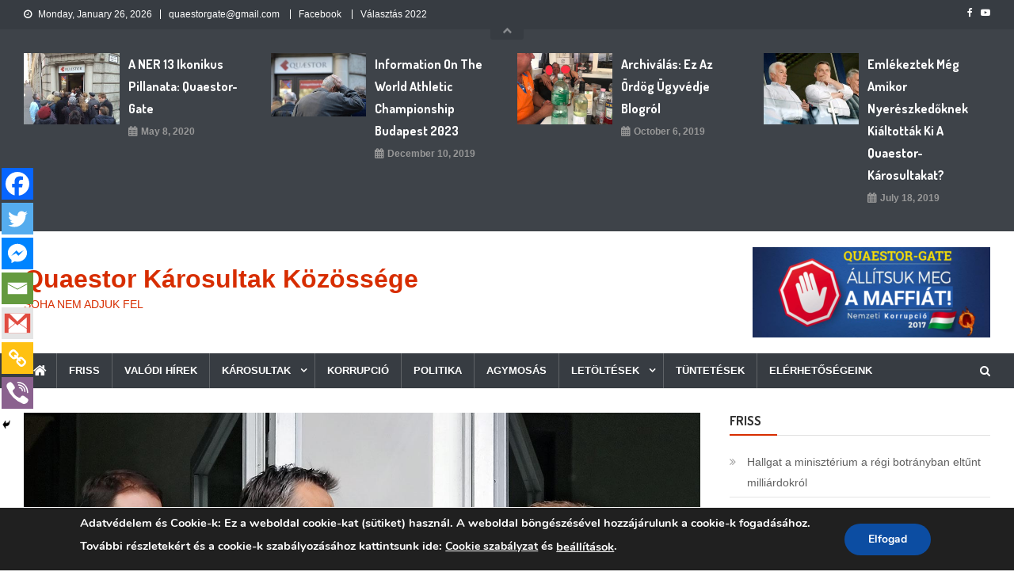

--- FILE ---
content_type: text/html; charset=UTF-8
request_url: https://www.qkk.hu/2018/03/01/nem-hagyjuk-kormanyvaltas/
body_size: 140150
content:
<!doctype html>
<html lang="en-US">
<head>
<meta charset="UTF-8">
<meta name="viewport" content="width=device-width, initial-scale=1">
<link rel="profile" href="https://gmpg.org/xfn/11">

	<script type="text/javascript">function theChampLoadEvent(e){var t=window.onload;if(typeof window.onload!="function"){window.onload=e}else{window.onload=function(){t();e()}}}</script>
		<script type="text/javascript">var theChampDefaultLang = 'en_US', theChampCloseIconPath = 'https://www.qkk.hu/wp-content/plugins/super-socializer/images/close.png';</script>
		<script>var theChampSiteUrl = 'https://www.qkk.hu', theChampVerified = 0, theChampEmailPopup = 0, heateorSsMoreSharePopupSearchText = 'Search';</script>
			<script> var theChampFBKey = '', theChampFBLang = 'en_US', theChampFbLikeMycred = 0, theChampSsga = 0, theChampCommentNotification = 0, theChampHeateorFcmRecentComments = 0, theChampFbIosLogin = 0; </script>
				<script> var theChampSharingAjaxUrl = 'https://www.qkk.hu/wp-admin/admin-ajax.php', heateorSsFbMessengerAPI = 'https://www.facebook.com/dialog/send?app_id=595489497242932&display=popup&link=%encoded_post_url%&redirect_uri=%encoded_post_url%',heateorSsWhatsappShareAPI = 'web', heateorSsUrlCountFetched = [], heateorSsSharesText = 'Shares', heateorSsShareText = 'Share', theChampPluginIconPath = 'https://www.qkk.hu/wp-content/plugins/super-socializer/images/logo.png', theChampSaveSharesLocally = 0, theChampHorizontalSharingCountEnable = 0, theChampVerticalSharingCountEnable = 0, theChampSharingOffset = -10, theChampCounterOffset = -10, theChampMobileStickySharingEnabled = 1, heateorSsCopyLinkMessage = "Link copied.";
		var heateorSsHorSharingShortUrl = "https://www.qkk.hu/2018/03/01/nem-hagyjuk-kormanyvaltas/";var heateorSsVerticalSharingShortUrl = "https://www.qkk.hu/2018/03/01/nem-hagyjuk-kormanyvaltas/";		</script>
			<style type="text/css">
						.the_champ_button_instagram span.the_champ_svg,a.the_champ_instagram span.the_champ_svg{background:radial-gradient(circle at 30% 107%,#fdf497 0,#fdf497 5%,#fd5949 45%,#d6249f 60%,#285aeb 90%)}
					.the_champ_horizontal_sharing .the_champ_svg,.heateor_ss_standard_follow_icons_container .the_champ_svg{
					color: #fff;
				border-width: 0px;
		border-style: solid;
		border-color: transparent;
	}
		.the_champ_horizontal_sharing .theChampTCBackground{
		color:#666;
	}
		.the_champ_horizontal_sharing span.the_champ_svg:hover,.heateor_ss_standard_follow_icons_container span.the_champ_svg:hover{
				border-color: transparent;
	}
		.the_champ_vertical_sharing span.the_champ_svg,.heateor_ss_floating_follow_icons_container span.the_champ_svg{
					color: #fff;
				border-width: 0px;
		border-style: solid;
		border-color: transparent;
	}
		.the_champ_vertical_sharing .theChampTCBackground{
		color:#666;
	}
		.the_champ_vertical_sharing span.the_champ_svg:hover,.heateor_ss_floating_follow_icons_container span.the_champ_svg:hover{
						border-color: transparent;
		}
	@media screen and (max-width:783px){.the_champ_vertical_sharing{display:none!important}}div.heateor_ss_mobile_footer{display:none;}@media screen and (max-width:783px){div.the_champ_bottom_sharing div.the_champ_sharing_ul .theChampTCBackground{width:100%!important;background-color:white}div.the_champ_bottom_sharing{width:100%!important;left:0!important;}div.the_champ_bottom_sharing a{width:14.285714285714% !important;margin:0!important;padding:0!important;}div.the_champ_bottom_sharing .the_champ_svg{width:100%!important;}div.the_champ_bottom_sharing div.theChampTotalShareCount{font-size:.7em!important;line-height:28px!important}div.the_champ_bottom_sharing div.theChampTotalShareText{font-size:.5em!important;line-height:0px!important}div.heateor_ss_mobile_footer{display:block;height:40px;}.the_champ_bottom_sharing{padding:0!important;display:block!important;width: auto!important;bottom:-2px!important;top: auto!important;}.the_champ_bottom_sharing .the_champ_square_count{line-height: inherit;}.the_champ_bottom_sharing .theChampSharingArrow{display:none;}.the_champ_bottom_sharing .theChampTCBackground{margin-right: 1.1em !important}}div.the_champ_counter_title{text-align:center}ul.the_champ_sharing_ul{width:100%;text-align:center;}div.the_champ_horizontal_counter ul.the_champ_sharing_ul li{float:none!important;display:inline-block;}</style>
	<meta name='robots' content='index, follow, max-image-preview:large, max-snippet:-1, max-video-preview:-1' />

	<!-- This site is optimized with the Yoast SEO plugin v26.8 - https://yoast.com/product/yoast-seo-wordpress/ -->
	<title>Nem hagyjuk! Kormányváltás Quaestor Károsultak Közössége</title>
	<meta name="description" content="Tarsoly Csaba fideszMaffia barátaival és MNB támogatással elloptak 230 Milliárd Forintot (1 Billion EUR). 32.000 károsult kisember és 100.000 hozzátartozó" />
	<link rel="canonical" href="https://www.qkk.hu/2018/03/01/nem-hagyjuk-kormanyvaltas/" />
	<meta property="og:locale" content="en_US" />
	<meta property="og:type" content="article" />
	<meta property="og:title" content="Nem hagyjuk! Kormányváltás Quaestor Károsultak Közössége" />
	<meta property="og:description" content="Tarsoly Csaba fideszMaffia barátaival és MNB támogatással elloptak 230 Milliárd Forintot (1 Billion EUR). 32.000 károsult kisember és 100.000 hozzátartozó" />
	<meta property="og:url" content="https://www.qkk.hu/2018/03/01/nem-hagyjuk-kormanyvaltas/" />
	<meta property="og:site_name" content="Quaestor Károsultak Közössége" />
	<meta property="article:publisher" content="https://www.facebook.com/QuaestorK%c3%a1rosultakK%c3%b6z%c3%b6ss%c3%a9ge-216753432123138/" />
	<meta property="article:published_time" content="2018-03-01T11:16:19+00:00" />
	<meta property="og:image" content="https://www.qkk.hu/wp-content/uploads/2017/12/203-001_C5ABC1BD0AB0E12596349542D026C2F516B4AD40-nol.jpg" />
	<meta property="og:image:width" content="1500" />
	<meta property="og:image:height" content="1163" />
	<meta property="og:image:type" content="image/jpeg" />
	<meta name="author" content="Quaestor Gate" />
	<meta name="twitter:card" content="summary_large_image" />
	<meta name="twitter:label1" content="Written by" />
	<meta name="twitter:data1" content="Quaestor Gate" />
	<script type="application/ld+json" class="yoast-schema-graph">{"@context":"https://schema.org","@graph":[{"@type":"Article","@id":"https://www.qkk.hu/2018/03/01/nem-hagyjuk-kormanyvaltas/#article","isPartOf":{"@id":"https://www.qkk.hu/2018/03/01/nem-hagyjuk-kormanyvaltas/"},"author":{"name":"Quaestor Gate","@id":"https://www.qkk.hu/#/schema/person/182a108a017eb07a3c1ba53963ec20a5"},"headline":"Nem hagyjuk! Kormányváltás","datePublished":"2018-03-01T11:16:19+00:00","mainEntityOfPage":{"@id":"https://www.qkk.hu/2018/03/01/nem-hagyjuk-kormanyvaltas/"},"wordCount":40,"image":{"@id":"https://www.qkk.hu/2018/03/01/nem-hagyjuk-kormanyvaltas/#primaryimage"},"thumbnailUrl":"https://www.qkk.hu/wp-content/uploads/2017/12/203-001_C5ABC1BD0AB0E12596349542D026C2F516B4AD40-nol.jpg","articleSection":["Brókerügyek","Károsultak","Korrupció","Lopás","Quaestor"],"inLanguage":"en-US"},{"@type":"WebPage","@id":"https://www.qkk.hu/2018/03/01/nem-hagyjuk-kormanyvaltas/","url":"https://www.qkk.hu/2018/03/01/nem-hagyjuk-kormanyvaltas/","name":"Nem hagyjuk! Kormányváltás Quaestor Károsultak Közössége","isPartOf":{"@id":"https://www.qkk.hu/#website"},"primaryImageOfPage":{"@id":"https://www.qkk.hu/2018/03/01/nem-hagyjuk-kormanyvaltas/#primaryimage"},"image":{"@id":"https://www.qkk.hu/2018/03/01/nem-hagyjuk-kormanyvaltas/#primaryimage"},"thumbnailUrl":"https://www.qkk.hu/wp-content/uploads/2017/12/203-001_C5ABC1BD0AB0E12596349542D026C2F516B4AD40-nol.jpg","datePublished":"2018-03-01T11:16:19+00:00","author":{"@id":"https://www.qkk.hu/#/schema/person/182a108a017eb07a3c1ba53963ec20a5"},"description":"Tarsoly Csaba fideszMaffia barátaival és MNB támogatással elloptak 230 Milliárd Forintot (1 Billion EUR). 32.000 károsult kisember és 100.000 hozzátartozó","breadcrumb":{"@id":"https://www.qkk.hu/2018/03/01/nem-hagyjuk-kormanyvaltas/#breadcrumb"},"inLanguage":"en-US","potentialAction":[{"@type":"ReadAction","target":["https://www.qkk.hu/2018/03/01/nem-hagyjuk-kormanyvaltas/"]}]},{"@type":"ImageObject","inLanguage":"en-US","@id":"https://www.qkk.hu/2018/03/01/nem-hagyjuk-kormanyvaltas/#primaryimage","url":"https://www.qkk.hu/wp-content/uploads/2017/12/203-001_C5ABC1BD0AB0E12596349542D026C2F516B4AD40-nol.jpg","contentUrl":"https://www.qkk.hu/wp-content/uploads/2017/12/203-001_C5ABC1BD0AB0E12596349542D026C2F516B4AD40-nol.jpg","width":1500,"height":1163},{"@type":"BreadcrumbList","@id":"https://www.qkk.hu/2018/03/01/nem-hagyjuk-kormanyvaltas/#breadcrumb","itemListElement":[{"@type":"ListItem","position":1,"name":"Home","item":"https://www.qkk.hu/"},{"@type":"ListItem","position":2,"name":"Nem hagyjuk! Kormányváltás"}]},{"@type":"WebSite","@id":"https://www.qkk.hu/#website","url":"https://www.qkk.hu/","name":"Quaestor Károsultak Közössége","description":"SOHA NEM ADJUK FEL","potentialAction":[{"@type":"SearchAction","target":{"@type":"EntryPoint","urlTemplate":"https://www.qkk.hu/?s={search_term_string}"},"query-input":{"@type":"PropertyValueSpecification","valueRequired":true,"valueName":"search_term_string"}}],"inLanguage":"en-US"},{"@type":"Person","@id":"https://www.qkk.hu/#/schema/person/182a108a017eb07a3c1ba53963ec20a5","name":"Quaestor Gate","image":{"@type":"ImageObject","inLanguage":"en-US","@id":"https://www.qkk.hu/#/schema/person/image/","url":"https://secure.gravatar.com/avatar/e9287a46c79d4dae67e8bc5c225e1a5304061783780ed360d98ffc48e4b3b24f?s=96&d=mm&r=g","contentUrl":"https://secure.gravatar.com/avatar/e9287a46c79d4dae67e8bc5c225e1a5304061783780ed360d98ffc48e4b3b24f?s=96&d=mm&r=g","caption":"Quaestor Gate"},"sameAs":["https://qkk.hu"]}]}</script>
	<!-- / Yoast SEO plugin. -->


<link rel='dns-prefetch' href='//fonts.googleapis.com' />
<link rel="alternate" type="application/rss+xml" title="Quaestor Károsultak Közössége &raquo; Feed" href="https://www.qkk.hu/feed/" />
<link rel="alternate" type="application/rss+xml" title="Quaestor Károsultak Közössége &raquo; Comments Feed" href="https://www.qkk.hu/comments/feed/" />
<link rel="alternate" title="oEmbed (JSON)" type="application/json+oembed" href="https://www.qkk.hu/wp-json/oembed/1.0/embed?url=https%3A%2F%2Fwww.qkk.hu%2F2018%2F03%2F01%2Fnem-hagyjuk-kormanyvaltas%2F" />
<link rel="alternate" title="oEmbed (XML)" type="text/xml+oembed" href="https://www.qkk.hu/wp-json/oembed/1.0/embed?url=https%3A%2F%2Fwww.qkk.hu%2F2018%2F03%2F01%2Fnem-hagyjuk-kormanyvaltas%2F&#038;format=xml" />
<style id='wp-img-auto-sizes-contain-inline-css' type='text/css'>
img:is([sizes=auto i],[sizes^="auto," i]){contain-intrinsic-size:3000px 1500px}
/*# sourceURL=wp-img-auto-sizes-contain-inline-css */
</style>
<style id='wp-emoji-styles-inline-css' type='text/css'>

	img.wp-smiley, img.emoji {
		display: inline !important;
		border: none !important;
		box-shadow: none !important;
		height: 1em !important;
		width: 1em !important;
		margin: 0 0.07em !important;
		vertical-align: -0.1em !important;
		background: none !important;
		padding: 0 !important;
	}
/*# sourceURL=wp-emoji-styles-inline-css */
</style>
<style id='wp-block-library-inline-css' type='text/css'>
:root{--wp-block-synced-color:#7a00df;--wp-block-synced-color--rgb:122,0,223;--wp-bound-block-color:var(--wp-block-synced-color);--wp-editor-canvas-background:#ddd;--wp-admin-theme-color:#007cba;--wp-admin-theme-color--rgb:0,124,186;--wp-admin-theme-color-darker-10:#006ba1;--wp-admin-theme-color-darker-10--rgb:0,107,160.5;--wp-admin-theme-color-darker-20:#005a87;--wp-admin-theme-color-darker-20--rgb:0,90,135;--wp-admin-border-width-focus:2px}@media (min-resolution:192dpi){:root{--wp-admin-border-width-focus:1.5px}}.wp-element-button{cursor:pointer}:root .has-very-light-gray-background-color{background-color:#eee}:root .has-very-dark-gray-background-color{background-color:#313131}:root .has-very-light-gray-color{color:#eee}:root .has-very-dark-gray-color{color:#313131}:root .has-vivid-green-cyan-to-vivid-cyan-blue-gradient-background{background:linear-gradient(135deg,#00d084,#0693e3)}:root .has-purple-crush-gradient-background{background:linear-gradient(135deg,#34e2e4,#4721fb 50%,#ab1dfe)}:root .has-hazy-dawn-gradient-background{background:linear-gradient(135deg,#faaca8,#dad0ec)}:root .has-subdued-olive-gradient-background{background:linear-gradient(135deg,#fafae1,#67a671)}:root .has-atomic-cream-gradient-background{background:linear-gradient(135deg,#fdd79a,#004a59)}:root .has-nightshade-gradient-background{background:linear-gradient(135deg,#330968,#31cdcf)}:root .has-midnight-gradient-background{background:linear-gradient(135deg,#020381,#2874fc)}:root{--wp--preset--font-size--normal:16px;--wp--preset--font-size--huge:42px}.has-regular-font-size{font-size:1em}.has-larger-font-size{font-size:2.625em}.has-normal-font-size{font-size:var(--wp--preset--font-size--normal)}.has-huge-font-size{font-size:var(--wp--preset--font-size--huge)}.has-text-align-center{text-align:center}.has-text-align-left{text-align:left}.has-text-align-right{text-align:right}.has-fit-text{white-space:nowrap!important}#end-resizable-editor-section{display:none}.aligncenter{clear:both}.items-justified-left{justify-content:flex-start}.items-justified-center{justify-content:center}.items-justified-right{justify-content:flex-end}.items-justified-space-between{justify-content:space-between}.screen-reader-text{border:0;clip-path:inset(50%);height:1px;margin:-1px;overflow:hidden;padding:0;position:absolute;width:1px;word-wrap:normal!important}.screen-reader-text:focus{background-color:#ddd;clip-path:none;color:#444;display:block;font-size:1em;height:auto;left:5px;line-height:normal;padding:15px 23px 14px;text-decoration:none;top:5px;width:auto;z-index:100000}html :where(.has-border-color){border-style:solid}html :where([style*=border-top-color]){border-top-style:solid}html :where([style*=border-right-color]){border-right-style:solid}html :where([style*=border-bottom-color]){border-bottom-style:solid}html :where([style*=border-left-color]){border-left-style:solid}html :where([style*=border-width]){border-style:solid}html :where([style*=border-top-width]){border-top-style:solid}html :where([style*=border-right-width]){border-right-style:solid}html :where([style*=border-bottom-width]){border-bottom-style:solid}html :where([style*=border-left-width]){border-left-style:solid}html :where(img[class*=wp-image-]){height:auto;max-width:100%}:where(figure){margin:0 0 1em}html :where(.is-position-sticky){--wp-admin--admin-bar--position-offset:var(--wp-admin--admin-bar--height,0px)}@media screen and (max-width:600px){html :where(.is-position-sticky){--wp-admin--admin-bar--position-offset:0px}}

/*# sourceURL=wp-block-library-inline-css */
</style><style id='global-styles-inline-css' type='text/css'>
:root{--wp--preset--aspect-ratio--square: 1;--wp--preset--aspect-ratio--4-3: 4/3;--wp--preset--aspect-ratio--3-4: 3/4;--wp--preset--aspect-ratio--3-2: 3/2;--wp--preset--aspect-ratio--2-3: 2/3;--wp--preset--aspect-ratio--16-9: 16/9;--wp--preset--aspect-ratio--9-16: 9/16;--wp--preset--color--black: #000000;--wp--preset--color--cyan-bluish-gray: #abb8c3;--wp--preset--color--white: #ffffff;--wp--preset--color--pale-pink: #f78da7;--wp--preset--color--vivid-red: #cf2e2e;--wp--preset--color--luminous-vivid-orange: #ff6900;--wp--preset--color--luminous-vivid-amber: #fcb900;--wp--preset--color--light-green-cyan: #7bdcb5;--wp--preset--color--vivid-green-cyan: #00d084;--wp--preset--color--pale-cyan-blue: #8ed1fc;--wp--preset--color--vivid-cyan-blue: #0693e3;--wp--preset--color--vivid-purple: #9b51e0;--wp--preset--gradient--vivid-cyan-blue-to-vivid-purple: linear-gradient(135deg,rgb(6,147,227) 0%,rgb(155,81,224) 100%);--wp--preset--gradient--light-green-cyan-to-vivid-green-cyan: linear-gradient(135deg,rgb(122,220,180) 0%,rgb(0,208,130) 100%);--wp--preset--gradient--luminous-vivid-amber-to-luminous-vivid-orange: linear-gradient(135deg,rgb(252,185,0) 0%,rgb(255,105,0) 100%);--wp--preset--gradient--luminous-vivid-orange-to-vivid-red: linear-gradient(135deg,rgb(255,105,0) 0%,rgb(207,46,46) 100%);--wp--preset--gradient--very-light-gray-to-cyan-bluish-gray: linear-gradient(135deg,rgb(238,238,238) 0%,rgb(169,184,195) 100%);--wp--preset--gradient--cool-to-warm-spectrum: linear-gradient(135deg,rgb(74,234,220) 0%,rgb(151,120,209) 20%,rgb(207,42,186) 40%,rgb(238,44,130) 60%,rgb(251,105,98) 80%,rgb(254,248,76) 100%);--wp--preset--gradient--blush-light-purple: linear-gradient(135deg,rgb(255,206,236) 0%,rgb(152,150,240) 100%);--wp--preset--gradient--blush-bordeaux: linear-gradient(135deg,rgb(254,205,165) 0%,rgb(254,45,45) 50%,rgb(107,0,62) 100%);--wp--preset--gradient--luminous-dusk: linear-gradient(135deg,rgb(255,203,112) 0%,rgb(199,81,192) 50%,rgb(65,88,208) 100%);--wp--preset--gradient--pale-ocean: linear-gradient(135deg,rgb(255,245,203) 0%,rgb(182,227,212) 50%,rgb(51,167,181) 100%);--wp--preset--gradient--electric-grass: linear-gradient(135deg,rgb(202,248,128) 0%,rgb(113,206,126) 100%);--wp--preset--gradient--midnight: linear-gradient(135deg,rgb(2,3,129) 0%,rgb(40,116,252) 100%);--wp--preset--font-size--small: 13px;--wp--preset--font-size--medium: 20px;--wp--preset--font-size--large: 36px;--wp--preset--font-size--x-large: 42px;--wp--preset--spacing--20: 0.44rem;--wp--preset--spacing--30: 0.67rem;--wp--preset--spacing--40: 1rem;--wp--preset--spacing--50: 1.5rem;--wp--preset--spacing--60: 2.25rem;--wp--preset--spacing--70: 3.38rem;--wp--preset--spacing--80: 5.06rem;--wp--preset--shadow--natural: 6px 6px 9px rgba(0, 0, 0, 0.2);--wp--preset--shadow--deep: 12px 12px 50px rgba(0, 0, 0, 0.4);--wp--preset--shadow--sharp: 6px 6px 0px rgba(0, 0, 0, 0.2);--wp--preset--shadow--outlined: 6px 6px 0px -3px rgb(255, 255, 255), 6px 6px rgb(0, 0, 0);--wp--preset--shadow--crisp: 6px 6px 0px rgb(0, 0, 0);}:where(.is-layout-flex){gap: 0.5em;}:where(.is-layout-grid){gap: 0.5em;}body .is-layout-flex{display: flex;}.is-layout-flex{flex-wrap: wrap;align-items: center;}.is-layout-flex > :is(*, div){margin: 0;}body .is-layout-grid{display: grid;}.is-layout-grid > :is(*, div){margin: 0;}:where(.wp-block-columns.is-layout-flex){gap: 2em;}:where(.wp-block-columns.is-layout-grid){gap: 2em;}:where(.wp-block-post-template.is-layout-flex){gap: 1.25em;}:where(.wp-block-post-template.is-layout-grid){gap: 1.25em;}.has-black-color{color: var(--wp--preset--color--black) !important;}.has-cyan-bluish-gray-color{color: var(--wp--preset--color--cyan-bluish-gray) !important;}.has-white-color{color: var(--wp--preset--color--white) !important;}.has-pale-pink-color{color: var(--wp--preset--color--pale-pink) !important;}.has-vivid-red-color{color: var(--wp--preset--color--vivid-red) !important;}.has-luminous-vivid-orange-color{color: var(--wp--preset--color--luminous-vivid-orange) !important;}.has-luminous-vivid-amber-color{color: var(--wp--preset--color--luminous-vivid-amber) !important;}.has-light-green-cyan-color{color: var(--wp--preset--color--light-green-cyan) !important;}.has-vivid-green-cyan-color{color: var(--wp--preset--color--vivid-green-cyan) !important;}.has-pale-cyan-blue-color{color: var(--wp--preset--color--pale-cyan-blue) !important;}.has-vivid-cyan-blue-color{color: var(--wp--preset--color--vivid-cyan-blue) !important;}.has-vivid-purple-color{color: var(--wp--preset--color--vivid-purple) !important;}.has-black-background-color{background-color: var(--wp--preset--color--black) !important;}.has-cyan-bluish-gray-background-color{background-color: var(--wp--preset--color--cyan-bluish-gray) !important;}.has-white-background-color{background-color: var(--wp--preset--color--white) !important;}.has-pale-pink-background-color{background-color: var(--wp--preset--color--pale-pink) !important;}.has-vivid-red-background-color{background-color: var(--wp--preset--color--vivid-red) !important;}.has-luminous-vivid-orange-background-color{background-color: var(--wp--preset--color--luminous-vivid-orange) !important;}.has-luminous-vivid-amber-background-color{background-color: var(--wp--preset--color--luminous-vivid-amber) !important;}.has-light-green-cyan-background-color{background-color: var(--wp--preset--color--light-green-cyan) !important;}.has-vivid-green-cyan-background-color{background-color: var(--wp--preset--color--vivid-green-cyan) !important;}.has-pale-cyan-blue-background-color{background-color: var(--wp--preset--color--pale-cyan-blue) !important;}.has-vivid-cyan-blue-background-color{background-color: var(--wp--preset--color--vivid-cyan-blue) !important;}.has-vivid-purple-background-color{background-color: var(--wp--preset--color--vivid-purple) !important;}.has-black-border-color{border-color: var(--wp--preset--color--black) !important;}.has-cyan-bluish-gray-border-color{border-color: var(--wp--preset--color--cyan-bluish-gray) !important;}.has-white-border-color{border-color: var(--wp--preset--color--white) !important;}.has-pale-pink-border-color{border-color: var(--wp--preset--color--pale-pink) !important;}.has-vivid-red-border-color{border-color: var(--wp--preset--color--vivid-red) !important;}.has-luminous-vivid-orange-border-color{border-color: var(--wp--preset--color--luminous-vivid-orange) !important;}.has-luminous-vivid-amber-border-color{border-color: var(--wp--preset--color--luminous-vivid-amber) !important;}.has-light-green-cyan-border-color{border-color: var(--wp--preset--color--light-green-cyan) !important;}.has-vivid-green-cyan-border-color{border-color: var(--wp--preset--color--vivid-green-cyan) !important;}.has-pale-cyan-blue-border-color{border-color: var(--wp--preset--color--pale-cyan-blue) !important;}.has-vivid-cyan-blue-border-color{border-color: var(--wp--preset--color--vivid-cyan-blue) !important;}.has-vivid-purple-border-color{border-color: var(--wp--preset--color--vivid-purple) !important;}.has-vivid-cyan-blue-to-vivid-purple-gradient-background{background: var(--wp--preset--gradient--vivid-cyan-blue-to-vivid-purple) !important;}.has-light-green-cyan-to-vivid-green-cyan-gradient-background{background: var(--wp--preset--gradient--light-green-cyan-to-vivid-green-cyan) !important;}.has-luminous-vivid-amber-to-luminous-vivid-orange-gradient-background{background: var(--wp--preset--gradient--luminous-vivid-amber-to-luminous-vivid-orange) !important;}.has-luminous-vivid-orange-to-vivid-red-gradient-background{background: var(--wp--preset--gradient--luminous-vivid-orange-to-vivid-red) !important;}.has-very-light-gray-to-cyan-bluish-gray-gradient-background{background: var(--wp--preset--gradient--very-light-gray-to-cyan-bluish-gray) !important;}.has-cool-to-warm-spectrum-gradient-background{background: var(--wp--preset--gradient--cool-to-warm-spectrum) !important;}.has-blush-light-purple-gradient-background{background: var(--wp--preset--gradient--blush-light-purple) !important;}.has-blush-bordeaux-gradient-background{background: var(--wp--preset--gradient--blush-bordeaux) !important;}.has-luminous-dusk-gradient-background{background: var(--wp--preset--gradient--luminous-dusk) !important;}.has-pale-ocean-gradient-background{background: var(--wp--preset--gradient--pale-ocean) !important;}.has-electric-grass-gradient-background{background: var(--wp--preset--gradient--electric-grass) !important;}.has-midnight-gradient-background{background: var(--wp--preset--gradient--midnight) !important;}.has-small-font-size{font-size: var(--wp--preset--font-size--small) !important;}.has-medium-font-size{font-size: var(--wp--preset--font-size--medium) !important;}.has-large-font-size{font-size: var(--wp--preset--font-size--large) !important;}.has-x-large-font-size{font-size: var(--wp--preset--font-size--x-large) !important;}
/*# sourceURL=global-styles-inline-css */
</style>

<style id='classic-theme-styles-inline-css' type='text/css'>
/*! This file is auto-generated */
.wp-block-button__link{color:#fff;background-color:#32373c;border-radius:9999px;box-shadow:none;text-decoration:none;padding:calc(.667em + 2px) calc(1.333em + 2px);font-size:1.125em}.wp-block-file__button{background:#32373c;color:#fff;text-decoration:none}
/*# sourceURL=/wp-includes/css/classic-themes.min.css */
</style>
<link rel='stylesheet' id='cfblbcss-css' href='https://www.qkk.hu/wp-content/plugins/cardoza-facebook-like-box/cardozafacebook.css?ver=6.9' type='text/css' media='all' />
<link rel='stylesheet' id='cpsh-shortcodes-css' href='https://www.qkk.hu/wp-content/plugins/column-shortcodes//assets/css/shortcodes.css?ver=1.0.1' type='text/css' media='all' />
<link rel='stylesheet' id='wpcdt-public-css-css' href='https://www.qkk.hu/wp-content/plugins/countdown-timer-ultimate/assets/css/wpcdt-public.css?ver=2.6.6' type='text/css' media='all' />
<link rel='stylesheet' id='news-vibrant-fonts-css' href='https://fonts.googleapis.com/css?family=Roboto+Condensed%3A300italic%2C400italic%2C700italic%2C400%2C300%2C700%7CTitillium+Web%3A400%2C600%2C700%2C300&#038;subset=latin%2Clatin-ext' type='text/css' media='all' />
<link rel='stylesheet' id='font-awesome-css' href='https://www.qkk.hu/wp-content/themes/news-vibrant/assets/library/font-awesome/css/font-awesome.min.css?ver=4.7.0' type='text/css' media='all' />
<link rel='stylesheet' id='lightslider-style-css' href='https://www.qkk.hu/wp-content/themes/news-vibrant/assets/library/lightslider/css/lightslider.min.css?ver=1.1.6' type='text/css' media='all' />
<link rel='stylesheet' id='the_champ_frontend_css-css' href='https://www.qkk.hu/wp-content/plugins/super-socializer/css/front.css?ver=7.14.3' type='text/css' media='all' />
<link rel='stylesheet' id='tablepress-default-css' href='https://www.qkk.hu/wp-content/plugins/tablepress/css/build/default.css?ver=3.2.6' type='text/css' media='all' />
<link rel='stylesheet' id='news-vibrant-mag-google-font-css' href='https://fonts.googleapis.com/css?family=Dosis%3A300%2C400%2C400i%2C500%2C700&#038;subset=latin%2Clatin-ext' type='text/css' media='all' />
<link rel='stylesheet' id='news-vibrant-parent-style-css' href='https://www.qkk.hu/wp-content/themes/news-vibrant/style.css?ver=1.0.2' type='text/css' media='all' />
<link rel='stylesheet' id='news-vibrant-parent-responsive-css' href='https://www.qkk.hu/wp-content/themes/news-vibrant/assets/css/nv-responsive.css?ver=1.0.2' type='text/css' media='all' />
<link rel='stylesheet' id='news-vibrant-mag-css' href='https://www.qkk.hu/wp-content/themes/news-vibrant-mag/style.css?ver=1.0.2' type='text/css' media='all' />
<style id='news-vibrant-mag-inline-css' type='text/css'>
.category-button.nv-cat-426 a{background:#dd9933}
.category-button.nv-cat-426 a:hover{background:#ab6701}
.nv-block-title:hover .nv-cat-426{color:#dd9933}
.nv-block-title.nv-cat-426{border-left-color:#dd9933}
#site-navigation ul li.nv-cat-426 a:before{background-color:#dd9933}
.category-button.nv-cat-440 a{background:#e5d820}
.category-button.nv-cat-440 a:hover{background:#b3a600}
.nv-block-title:hover .nv-cat-440{color:#e5d820}
.nv-block-title.nv-cat-440{border-left-color:#e5d820}
#site-navigation ul li.nv-cat-440 a:before{background-color:#e5d820}
.category-button.nv-cat-416 a{background:#dd3333}
.category-button.nv-cat-416 a:hover{background:#ab0101}
.nv-block-title:hover .nv-cat-416{color:#dd3333}
.nv-block-title.nv-cat-416{border-left-color:#dd3333}
#site-navigation ul li.nv-cat-416 a:before{background-color:#dd3333}
.category-button.nv-cat-442 a{background:#ce006e}
.category-button.nv-cat-442 a:hover{background:#9c003c}
.nv-block-title:hover .nv-cat-442{color:#ce006e}
.nv-block-title.nv-cat-442{border-left-color:#ce006e}
#site-navigation ul li.nv-cat-442 a:before{background-color:#ce006e}
.category-button.nv-cat-19 a{background:#ad4a26}
.category-button.nv-cat-19 a:hover{background:#7b1800}
.nv-block-title:hover .nv-cat-19{color:#ad4a26}
.nv-block-title.nv-cat-19{border-left-color:#ad4a26}
#site-navigation ul li.nv-cat-19 a:before{background-color:#ad4a26}
.category-button.nv-cat-441 a{background:#0028dd}
.category-button.nv-cat-441 a:hover{background:#0000ab}
.nv-block-title:hover .nv-cat-441{color:#0028dd}
.nv-block-title.nv-cat-441{border-left-color:#0028dd}
#site-navigation ul li.nv-cat-441 a:before{background-color:#0028dd}
.category-button.nv-cat-466 a{background:#00a9e0}
.category-button.nv-cat-466 a:hover{background:#0077ae}
.nv-block-title:hover .nv-cat-466{color:#00a9e0}
.nv-block-title.nv-cat-466{border-left-color:#00a9e0}
#site-navigation ul li.nv-cat-466 a:before{background-color:#00a9e0}
.category-button.nv-cat-415 a{background:#3379bf}
.category-button.nv-cat-415 a:hover{background:#01478d}
.nv-block-title:hover .nv-cat-415{color:#3379bf}
.nv-block-title.nv-cat-415{border-left-color:#3379bf}
#site-navigation ul li.nv-cat-415 a:before{background-color:#3379bf}
.category-button.nv-cat-18 a{background:#ad4a26}
.category-button.nv-cat-18 a:hover{background:#7b1800}
.nv-block-title:hover .nv-cat-18{color:#ad4a26}
.nv-block-title.nv-cat-18{border-left-color:#ad4a26}
#site-navigation ul li.nv-cat-18 a:before{background-color:#ad4a26}
.category-button.nv-cat-1 a{background:#00a9e0}
.category-button.nv-cat-1 a:hover{background:#0077ae}
.nv-block-title:hover .nv-cat-1{color:#00a9e0}
.nv-block-title.nv-cat-1{border-left-color:#00a9e0}
#site-navigation ul li.nv-cat-1 a:before{background-color:#00a9e0}
.category-button.nv-cat-33 a{background:#dd9933}
.category-button.nv-cat-33 a:hover{background:#ab6701}
.nv-block-title:hover .nv-cat-33{color:#dd9933}
.nv-block-title.nv-cat-33{border-left-color:#dd9933}
#site-navigation ul li.nv-cat-33 a:before{background-color:#dd9933}
.category-button.nv-cat-22 a{background:#dd9933}
.category-button.nv-cat-22 a:hover{background:#ab6701}
.nv-block-title:hover .nv-cat-22{color:#dd9933}
.nv-block-title.nv-cat-22{border-left-color:#dd9933}
#site-navigation ul li.nv-cat-22 a:before{background-color:#dd9933}
.category-button.nv-cat-13 a{background:#dd9933}
.category-button.nv-cat-13 a:hover{background:#ab6701}
.nv-block-title:hover .nv-cat-13{color:#dd9933}
.nv-block-title.nv-cat-13{border-left-color:#dd9933}
#site-navigation ul li.nv-cat-13 a:before{background-color:#dd9933}
.category-button.nv-cat-14 a{background:#00a9e0}
.category-button.nv-cat-14 a:hover{background:#0077ae}
.nv-block-title:hover .nv-cat-14{color:#00a9e0}
.nv-block-title.nv-cat-14{border-left-color:#00a9e0}
#site-navigation ul li.nv-cat-14 a:before{background-color:#00a9e0}
.category-button.nv-cat-15 a{background:#00ba37}
.category-button.nv-cat-15 a:hover{background:#008805}
.nv-block-title:hover .nv-cat-15{color:#00ba37}
.nv-block-title.nv-cat-15{border-left-color:#00ba37}
#site-navigation ul li.nv-cat-15 a:before{background-color:#00ba37}
.category-button.nv-cat-408 a{background:#dd9933}
.category-button.nv-cat-408 a:hover{background:#ab6701}
.nv-block-title:hover .nv-cat-408{color:#dd9933}
.nv-block-title.nv-cat-408{border-left-color:#dd9933}
#site-navigation ul li.nv-cat-408 a:before{background-color:#dd9933}
.category-button.nv-cat-4 a{background:#dd3333}
.category-button.nv-cat-4 a:hover{background:#ab0101}
.nv-block-title:hover .nv-cat-4{color:#dd3333}
.nv-block-title.nv-cat-4{border-left-color:#dd3333}
#site-navigation ul li.nv-cat-4 a:before{background-color:#dd3333}
.category-button.nv-cat-16 a{background:#dd9933}
.category-button.nv-cat-16 a:hover{background:#ab6701}
.nv-block-title:hover .nv-cat-16{color:#dd9933}
.nv-block-title.nv-cat-16{border-left-color:#dd9933}
#site-navigation ul li.nv-cat-16 a:before{background-color:#dd9933}
.category-button.nv-cat-5 a{background:#000000}
.category-button.nv-cat-5 a:hover{background:#000000}
.nv-block-title:hover .nv-cat-5{color:#000000}
.nv-block-title.nv-cat-5{border-left-color:#000000}
#site-navigation ul li.nv-cat-5 a:before{background-color:#000000}
.category-button.nv-cat-399 a{background:#00a9e0}
.category-button.nv-cat-399 a:hover{background:#0077ae}
.nv-block-title:hover .nv-cat-399{color:#00a9e0}
.nv-block-title.nv-cat-399{border-left-color:#00a9e0}
#site-navigation ul li.nv-cat-399 a:before{background-color:#00a9e0}
.category-button.nv-cat-386 a{background:#3379bf}
.category-button.nv-cat-386 a:hover{background:#01478d}
.nv-block-title:hover .nv-cat-386{color:#3379bf}
.nv-block-title.nv-cat-386{border-left-color:#3379bf}
#site-navigation ul li.nv-cat-386 a:before{background-color:#3379bf}
.navigation .nav-links a,.bttn,button,input[type='button'],input[type='reset'],input[type='submit'],.navigation .nav-links a:hover,.bttn:hover,button,input[type='button']:hover,input[type='reset']:hover,input[type='submit']:hover,.widget_search .search-submit,.widget_tag_cloud .tagcloud a:hover,.edit-link .post-edit-link,.reply .comment-reply-link,.home .nv-home-icon a,.nv-home-icon a:hover,#site-navigation ul li a:before,.nv-header-search-wrapper .search-form-main .search-submit,.ticker-caption,.comments-link:hover a,.news_vibrant_featured_slider .slider-posts .lSAction > a:hover,.news_vibrant_default_tabbed ul.widget-tabs li,.news_vibrant_default_tabbed ul.widget-tabs li.ui-tabs-active,.news_vibrant_default_tabbed ul.widget-tabs li:hover,.nv-block-title-nav-wrap .carousel-nav-action .carousel-controls:hover,.news_vibrant_social_media .social-link a,.news_vibrant_social_media .social-link a:hover,.nv-archive-more .nv-button:hover,.error404 .page-title,#nv-scrollup{background:#d72d00}
a,a:hover,a:focus,a:active,.widget a:hover,.widget a:hover::before,.widget li:hover::before,.entry-footer a:hover,.comment-author .fn .url:hover,#cancel-comment-reply-link,#cancel-comment-reply-link:before,.logged-in-as a,.nv-featured-posts-wrapper .nv-single-post-wrap .nv-post-content .nv-post-meta span:hover,.nv-featured-posts-wrapper .nv-single-post-wrap .nv-post-content .nv-post-meta span a:hover,.search-main:hover,.nv-ticker-block .lSAction>a:hover,.nv-slide-content-wrap .post-title a:hover,.news_vibrant_featured_posts .nv-single-post .nv-post-content .nv-post-title a:hover,.news_vibrant_carousel .nv-single-post .nv-post-title a:hover,.news_vibrant_block_posts .layout3 .nv-primary-block-wrap .nv-single-post .nv-post-title a:hover,.news_vibrant_featured_slider .featured-posts .nv-single-post .nv-post-content .nv-post-title a:hover,.nv-featured-posts-wrapper .nv-single-post-wrap .nv-post-content .nv-post-title a:hover,.nv-post-title.large-size a:hover,.nv-post-title.small-size a:hover,.nv-post-meta span:hover,.nv-post-meta span a:hover,.news_vibrant_featured_posts .nv-single-post-wrap .nv-post-content .nv-post-meta span:hover,.news_vibrant_featured_posts .nv-single-post-wrap .nv-post-content .nv-post-meta span a:hover,.nv-post-title.small-size a:hover,#top-footer .widget a:hover,#top-footer .widget a:hover:before,#top-footer .widget li:hover:before,#footer-navigation ul li a:hover,.entry-title a:hover,.entry-meta span a:hover,.entry-meta span:hover,.search-main a:hover,.menu-toggle:hover{color:#d72d00}
body.home .nv-home-icon a,body.nv-home-icon a:hover,#site-navigation ul li:hover > a,#site-navigation ul li.current-menu-item > a,#site-navigation ul li.current_page_item > a,#site-navigation ul li.current-menu-ancestor > a{background:#d72d00!important}
.navigation .nav-links a,.bttn,button,input[type='button'],input[type='reset'],input[type='submit'],.widget_search .search-submit,#top-footer .widget-title,.nv-archive-more .nv-button:hover{border-color:#d72d00}
.comment-list .comment-body,.nv-header-search-wrapper .search-form-main,.comments-link:hover a::after{border-top-color:#d72d00}
.nv-header-search-wrapper .search-form-main:before{border-bottom-color:#d72d00}
.nv-block-title,.widget-title,.page-header .page-title,.nv-related-title{border-left-color:#d72d00}
.nv-block-title::after,.widget-title:after,.page-header .page-title:after,.nv-related-title:after{background:#d72d00}
.site-title a,.site-description{color:#d72d00}
/*# sourceURL=news-vibrant-mag-inline-css */
</style>
<link rel='stylesheet' id='wp-social-sharing-css' href='https://www.qkk.hu/wp-content/plugins/wp-social-sharing/static/socialshare.css?ver=1.6' type='text/css' media='all' />
<link rel='stylesheet' id='moove_gdpr_frontend-css' href='https://www.qkk.hu/wp-content/plugins/gdpr-cookie-compliance/dist/styles/gdpr-main.css?ver=5.0.9' type='text/css' media='all' />
<style id='moove_gdpr_frontend-inline-css' type='text/css'>
#moove_gdpr_cookie_modal,#moove_gdpr_cookie_info_bar,.gdpr_cookie_settings_shortcode_content{font-family:&#039;Nunito&#039;,sans-serif}#moove_gdpr_save_popup_settings_button{background-color:#373737;color:#fff}#moove_gdpr_save_popup_settings_button:hover{background-color:#000}#moove_gdpr_cookie_info_bar .moove-gdpr-info-bar-container .moove-gdpr-info-bar-content a.mgbutton,#moove_gdpr_cookie_info_bar .moove-gdpr-info-bar-container .moove-gdpr-info-bar-content button.mgbutton{background-color:#0C4DA2}#moove_gdpr_cookie_modal .moove-gdpr-modal-content .moove-gdpr-modal-footer-content .moove-gdpr-button-holder a.mgbutton,#moove_gdpr_cookie_modal .moove-gdpr-modal-content .moove-gdpr-modal-footer-content .moove-gdpr-button-holder button.mgbutton,.gdpr_cookie_settings_shortcode_content .gdpr-shr-button.button-green{background-color:#0C4DA2;border-color:#0C4DA2}#moove_gdpr_cookie_modal .moove-gdpr-modal-content .moove-gdpr-modal-footer-content .moove-gdpr-button-holder a.mgbutton:hover,#moove_gdpr_cookie_modal .moove-gdpr-modal-content .moove-gdpr-modal-footer-content .moove-gdpr-button-holder button.mgbutton:hover,.gdpr_cookie_settings_shortcode_content .gdpr-shr-button.button-green:hover{background-color:#fff;color:#0C4DA2}#moove_gdpr_cookie_modal .moove-gdpr-modal-content .moove-gdpr-modal-close i,#moove_gdpr_cookie_modal .moove-gdpr-modal-content .moove-gdpr-modal-close span.gdpr-icon{background-color:#0C4DA2;border:1px solid #0C4DA2}#moove_gdpr_cookie_info_bar span.moove-gdpr-infobar-allow-all.focus-g,#moove_gdpr_cookie_info_bar span.moove-gdpr-infobar-allow-all:focus,#moove_gdpr_cookie_info_bar button.moove-gdpr-infobar-allow-all.focus-g,#moove_gdpr_cookie_info_bar button.moove-gdpr-infobar-allow-all:focus,#moove_gdpr_cookie_info_bar span.moove-gdpr-infobar-reject-btn.focus-g,#moove_gdpr_cookie_info_bar span.moove-gdpr-infobar-reject-btn:focus,#moove_gdpr_cookie_info_bar button.moove-gdpr-infobar-reject-btn.focus-g,#moove_gdpr_cookie_info_bar button.moove-gdpr-infobar-reject-btn:focus,#moove_gdpr_cookie_info_bar span.change-settings-button.focus-g,#moove_gdpr_cookie_info_bar span.change-settings-button:focus,#moove_gdpr_cookie_info_bar button.change-settings-button.focus-g,#moove_gdpr_cookie_info_bar button.change-settings-button:focus{-webkit-box-shadow:0 0 1px 3px #0C4DA2;-moz-box-shadow:0 0 1px 3px #0C4DA2;box-shadow:0 0 1px 3px #0C4DA2}#moove_gdpr_cookie_modal .moove-gdpr-modal-content .moove-gdpr-modal-close i:hover,#moove_gdpr_cookie_modal .moove-gdpr-modal-content .moove-gdpr-modal-close span.gdpr-icon:hover,#moove_gdpr_cookie_info_bar span[data-href]>u.change-settings-button{color:#0C4DA2}#moove_gdpr_cookie_modal .moove-gdpr-modal-content .moove-gdpr-modal-left-content #moove-gdpr-menu li.menu-item-selected a span.gdpr-icon,#moove_gdpr_cookie_modal .moove-gdpr-modal-content .moove-gdpr-modal-left-content #moove-gdpr-menu li.menu-item-selected button span.gdpr-icon{color:inherit}#moove_gdpr_cookie_modal .moove-gdpr-modal-content .moove-gdpr-modal-left-content #moove-gdpr-menu li a span.gdpr-icon,#moove_gdpr_cookie_modal .moove-gdpr-modal-content .moove-gdpr-modal-left-content #moove-gdpr-menu li button span.gdpr-icon{color:inherit}#moove_gdpr_cookie_modal .gdpr-acc-link{line-height:0;font-size:0;color:transparent;position:absolute}#moove_gdpr_cookie_modal .moove-gdpr-modal-content .moove-gdpr-modal-close:hover i,#moove_gdpr_cookie_modal .moove-gdpr-modal-content .moove-gdpr-modal-left-content #moove-gdpr-menu li a,#moove_gdpr_cookie_modal .moove-gdpr-modal-content .moove-gdpr-modal-left-content #moove-gdpr-menu li button,#moove_gdpr_cookie_modal .moove-gdpr-modal-content .moove-gdpr-modal-left-content #moove-gdpr-menu li button i,#moove_gdpr_cookie_modal .moove-gdpr-modal-content .moove-gdpr-modal-left-content #moove-gdpr-menu li a i,#moove_gdpr_cookie_modal .moove-gdpr-modal-content .moove-gdpr-tab-main .moove-gdpr-tab-main-content a:hover,#moove_gdpr_cookie_info_bar.moove-gdpr-dark-scheme .moove-gdpr-info-bar-container .moove-gdpr-info-bar-content a.mgbutton:hover,#moove_gdpr_cookie_info_bar.moove-gdpr-dark-scheme .moove-gdpr-info-bar-container .moove-gdpr-info-bar-content button.mgbutton:hover,#moove_gdpr_cookie_info_bar.moove-gdpr-dark-scheme .moove-gdpr-info-bar-container .moove-gdpr-info-bar-content a:hover,#moove_gdpr_cookie_info_bar.moove-gdpr-dark-scheme .moove-gdpr-info-bar-container .moove-gdpr-info-bar-content button:hover,#moove_gdpr_cookie_info_bar.moove-gdpr-dark-scheme .moove-gdpr-info-bar-container .moove-gdpr-info-bar-content span.change-settings-button:hover,#moove_gdpr_cookie_info_bar.moove-gdpr-dark-scheme .moove-gdpr-info-bar-container .moove-gdpr-info-bar-content button.change-settings-button:hover,#moove_gdpr_cookie_info_bar.moove-gdpr-dark-scheme .moove-gdpr-info-bar-container .moove-gdpr-info-bar-content u.change-settings-button:hover,#moove_gdpr_cookie_info_bar span[data-href]>u.change-settings-button,#moove_gdpr_cookie_info_bar.moove-gdpr-dark-scheme .moove-gdpr-info-bar-container .moove-gdpr-info-bar-content a.mgbutton.focus-g,#moove_gdpr_cookie_info_bar.moove-gdpr-dark-scheme .moove-gdpr-info-bar-container .moove-gdpr-info-bar-content button.mgbutton.focus-g,#moove_gdpr_cookie_info_bar.moove-gdpr-dark-scheme .moove-gdpr-info-bar-container .moove-gdpr-info-bar-content a.focus-g,#moove_gdpr_cookie_info_bar.moove-gdpr-dark-scheme .moove-gdpr-info-bar-container .moove-gdpr-info-bar-content button.focus-g,#moove_gdpr_cookie_info_bar.moove-gdpr-dark-scheme .moove-gdpr-info-bar-container .moove-gdpr-info-bar-content a.mgbutton:focus,#moove_gdpr_cookie_info_bar.moove-gdpr-dark-scheme .moove-gdpr-info-bar-container .moove-gdpr-info-bar-content button.mgbutton:focus,#moove_gdpr_cookie_info_bar.moove-gdpr-dark-scheme .moove-gdpr-info-bar-container .moove-gdpr-info-bar-content a:focus,#moove_gdpr_cookie_info_bar.moove-gdpr-dark-scheme .moove-gdpr-info-bar-container .moove-gdpr-info-bar-content button:focus,#moove_gdpr_cookie_info_bar.moove-gdpr-dark-scheme .moove-gdpr-info-bar-container .moove-gdpr-info-bar-content span.change-settings-button.focus-g,span.change-settings-button:focus,button.change-settings-button.focus-g,button.change-settings-button:focus,#moove_gdpr_cookie_info_bar.moove-gdpr-dark-scheme .moove-gdpr-info-bar-container .moove-gdpr-info-bar-content u.change-settings-button.focus-g,#moove_gdpr_cookie_info_bar.moove-gdpr-dark-scheme .moove-gdpr-info-bar-container .moove-gdpr-info-bar-content u.change-settings-button:focus{color:#0C4DA2}#moove_gdpr_cookie_modal .moove-gdpr-branding.focus-g span,#moove_gdpr_cookie_modal .moove-gdpr-modal-content .moove-gdpr-tab-main a.focus-g,#moove_gdpr_cookie_modal .moove-gdpr-modal-content .moove-gdpr-tab-main .gdpr-cd-details-toggle.focus-g{color:#0C4DA2}#moove_gdpr_cookie_modal.gdpr_lightbox-hide{display:none}
/*# sourceURL=moove_gdpr_frontend-inline-css */
</style>
<script type="text/javascript" src="https://www.qkk.hu/wp-includes/js/jquery/jquery.min.js?ver=3.7.1" id="jquery-core-js"></script>
<script type="text/javascript" src="https://www.qkk.hu/wp-includes/js/jquery/jquery-migrate.min.js?ver=3.4.1" id="jquery-migrate-js"></script>
<script type="text/javascript" src="https://www.qkk.hu/wp-content/plugins/cardoza-facebook-like-box/cardozafacebook.js?ver=6.9" id="cfblbjs-js"></script>
<link rel="https://api.w.org/" href="https://www.qkk.hu/wp-json/" /><link rel="alternate" title="JSON" type="application/json" href="https://www.qkk.hu/wp-json/wp/v2/posts/1796" /><link rel="EditURI" type="application/rsd+xml" title="RSD" href="https://www.qkk.hu/xmlrpc.php?rsd" />
<meta name="generator" content="WordPress 6.9" />
<link rel='shortlink' href='https://www.qkk.hu/?p=1796' />
<!-- Analytics by WP Statistics - https://wp-statistics.com -->
<link rel="icon" href="https://www.qkk.hu/wp-content/uploads/2017/10/cropped-nemnevetnek-2-32x32.jpg" sizes="32x32" />
<link rel="icon" href="https://www.qkk.hu/wp-content/uploads/2017/10/cropped-nemnevetnek-2-192x192.jpg" sizes="192x192" />
<link rel="apple-touch-icon" href="https://www.qkk.hu/wp-content/uploads/2017/10/cropped-nemnevetnek-2-180x180.jpg" />
<meta name="msapplication-TileImage" content="https://www.qkk.hu/wp-content/uploads/2017/10/cropped-nemnevetnek-2-270x270.jpg" />
<link rel='stylesheet' id='countdown_css-css' href='https://www.qkk.hu/wp-content/plugins/widget-countdown/includes/style/style.css?ver=6.9' type='text/css' media='all' />
<link rel='stylesheet' id='dashicons-css' href='https://www.qkk.hu/wp-includes/css/dashicons.min.css?ver=6.9' type='text/css' media='all' />
<link rel='stylesheet' id='thickbox-css' href='https://www.qkk.hu/wp-includes/js/thickbox/thickbox.css?ver=6.9' type='text/css' media='all' />
</head>

<body data-rsssl=1 class="wp-singular post-template-default single single-post postid-1796 single-format-standard wp-theme-news-vibrant wp-child-theme-news-vibrant-mag group-blog right-sidebar fullwidth_layout">

<div id="page" class="site">
	<a class="skip-link screen-reader-text" href="#content">Skip to content</a>
	
	<div class="nv-top-header-wrap"><div class="cv-container">		<div class="nv-top-left-section-wrapper">
			<div class="date-section">Monday, January 26, 2026</div>				<nav id="top-navigation" class="top-navigation" role="navigation">
					<div class="menu-topmenu-container"><ul id="top-menu" class="menu"><li id="menu-item-2204" class="menu-item menu-item-type-custom menu-item-object-custom menu-item-2204"><a href="mailto:quaestorgate@gmail.com">quaestorgate@gmail.com</a></li>
<li id="menu-item-2205" class="menu-item menu-item-type-custom menu-item-object-custom menu-item-2205"><a href="https://www.facebook.com/Quaestorgate/">Facebook</a></li>
<li id="menu-item-2212" class="menu-item menu-item-type-custom menu-item-object-custom menu-item-2212"><a href="https://www.qkk.hu/index.php/2018/04/09/2022-valasztasi-visszaszamlalo/">Választás 2022</a></li>
</ul></div>				</nav><!-- #site-navigation -->
					</div><!-- .nv-top-left-section-wrapper -->
		<div class="nv-top-right-section-wrapper">
			<div class="nv-social-icons-wrapper"><span class="social-link"><a href="https://www.facebook.com/Quaestorgate/" target="_blank"><i class="fa fa-facebook-f"></i></a></span><span class="social-link"><a href="https://www.youtube.com/watch?v=76Jm32mxVFQ" target="_blank"><i class="fa fa-youtube-play"></i></a></span></div><!-- .nv-social-icons-wrapper -->		</div><!-- .nv-top-right-section-wrapper -->
<div class="nv-top-featured-toggle toggle-icon" title="Feature Posts"><i class="fa fa-chevron-up"> </i></div></div><!-- .cv-container --></div><!-- .nv-top-header-wrap --><div class="nv-top-featured-wrapper"><div class="cv-container">		<div class="nv-featured-posts-wrapper">
                            <div class="nv-single-post-wrap nv-clearfix">
                        <div class="nv-single-post">
                            <div class="nv-post-thumb">
                                <a href="https://www.qkk.hu/2020/05/08/a-ner-13-ikonikus-pillanata-quaestor-gate/">
                                    <img width="272" height="204" src="https://www.qkk.hu/wp-content/uploads/2020/05/qikonikus-272x204.jpeg" class="attachment-news-vibrant-block-thumb size-news-vibrant-block-thumb wp-post-image" alt="" decoding="async" fetchpriority="high" srcset="https://www.qkk.hu/wp-content/uploads/2020/05/qikonikus-272x204.jpeg 272w, https://www.qkk.hu/wp-content/uploads/2020/05/qikonikus-300x225.jpeg 300w, https://www.qkk.hu/wp-content/uploads/2020/05/qikonikus.jpeg 480w" sizes="(max-width: 272px) 100vw, 272px" />                                </a>
                            </div><!-- .nv-post-thumb -->
                            <div class="nv-post-content">
                                <h3 class="nv-post-title small-size"><a href="https://www.qkk.hu/2020/05/08/a-ner-13-ikonikus-pillanata-quaestor-gate/">A NER 13 ikonikus pillanata: Quaestor-Gate</a></h3>
                                <div class="nv-post-meta"> <span class="posted-on"><a href="https://www.qkk.hu/2020/05/08/a-ner-13-ikonikus-pillanata-quaestor-gate/" rel="bookmark"><time class="entry-date published" datetime="2020-05-08T09:02:30+02:00">May 8, 2020</time><time class="updated" datetime="2020-05-08T09:18:22+02:00">May 8, 2020</time></a></span> </div>
                            </div><!-- .nv-post-content -->
                        </div> <!-- nv-single-post -->
                    </div><!-- .nv-single-post-wrap -->
                            <div class="nv-single-post-wrap nv-clearfix">
                        <div class="nv-single-post">
                            <div class="nv-post-thumb">
                                <a href="https://www.qkk.hu/2019/12/10/information-on-the-world-athletic-championship-budapest-2023/">
                                    <img width="272" height="181" src="https://www.qkk.hu/wp-content/uploads/2017/06/7910123_f2d6a48b59a5582cce30ce0da88d088d_x.jpg" class="attachment-news-vibrant-block-thumb size-news-vibrant-block-thumb wp-post-image" alt="" decoding="async" srcset="https://www.qkk.hu/wp-content/uploads/2017/06/7910123_f2d6a48b59a5582cce30ce0da88d088d_x.jpg 1300w, https://www.qkk.hu/wp-content/uploads/2017/06/7910123_f2d6a48b59a5582cce30ce0da88d088d_x-300x200.jpg 300w, https://www.qkk.hu/wp-content/uploads/2017/06/7910123_f2d6a48b59a5582cce30ce0da88d088d_x-768x511.jpg 768w, https://www.qkk.hu/wp-content/uploads/2017/06/7910123_f2d6a48b59a5582cce30ce0da88d088d_x-1024x681.jpg 1024w, https://www.qkk.hu/wp-content/uploads/2017/06/7910123_f2d6a48b59a5582cce30ce0da88d088d_x-2x1.jpg 2w" sizes="(max-width: 272px) 100vw, 272px" />                                </a>
                            </div><!-- .nv-post-thumb -->
                            <div class="nv-post-content">
                                <h3 class="nv-post-title small-size"><a href="https://www.qkk.hu/2019/12/10/information-on-the-world-athletic-championship-budapest-2023/">Information on the World Athletic Championship Budapest 2023</a></h3>
                                <div class="nv-post-meta"> <span class="posted-on"><a href="https://www.qkk.hu/2019/12/10/information-on-the-world-athletic-championship-budapest-2023/" rel="bookmark"><time class="entry-date published" datetime="2019-12-10T21:34:57+02:00">December 10, 2019</time><time class="updated" datetime="2019-12-10T21:39:56+02:00">December 10, 2019</time></a></span> </div>
                            </div><!-- .nv-post-content -->
                        </div> <!-- nv-single-post -->
                    </div><!-- .nv-single-post-wrap -->
                            <div class="nv-single-post-wrap nv-clearfix">
                        <div class="nv-single-post">
                            <div class="nv-post-thumb">
                                <a href="https://www.qkk.hu/2019/10/06/archivalas-ez-az-ordog-ugyvedje-blogrol/">
                                    <img width="272" height="204" src="https://www.qkk.hu/wp-content/uploads/2019/10/4-272x204.jpg" class="attachment-news-vibrant-block-thumb size-news-vibrant-block-thumb wp-post-image" alt="" decoding="async" />                                </a>
                            </div><!-- .nv-post-thumb -->
                            <div class="nv-post-content">
                                <h3 class="nv-post-title small-size"><a href="https://www.qkk.hu/2019/10/06/archivalas-ez-az-ordog-ugyvedje-blogrol/">Archiválás: Ez az ördög ügyvédje blogról</a></h3>
                                <div class="nv-post-meta"> <span class="posted-on"><a href="https://www.qkk.hu/2019/10/06/archivalas-ez-az-ordog-ugyvedje-blogrol/" rel="bookmark"><time class="entry-date published" datetime="2019-10-06T14:01:18+02:00">October 6, 2019</time><time class="updated" datetime="2019-10-06T14:02:24+02:00">October 6, 2019</time></a></span> </div>
                            </div><!-- .nv-post-content -->
                        </div> <!-- nv-single-post -->
                    </div><!-- .nv-single-post-wrap -->
                            <div class="nv-single-post-wrap nv-clearfix">
                        <div class="nv-single-post">
                            <div class="nv-post-thumb">
                                <a href="https://www.qkk.hu/2019/07/18/emlekeztek-meg-amikor-nyereszkedoknek-kialtottak-ki-a-quaestor-karosultakat/">
                                    <img width="272" height="204" src="https://www.qkk.hu/wp-content/uploads/2019/07/dbelo20130424048-1024x576-272x204.jpg" class="attachment-news-vibrant-block-thumb size-news-vibrant-block-thumb wp-post-image" alt="" decoding="async" />                                </a>
                            </div><!-- .nv-post-thumb -->
                            <div class="nv-post-content">
                                <h3 class="nv-post-title small-size"><a href="https://www.qkk.hu/2019/07/18/emlekeztek-meg-amikor-nyereszkedoknek-kialtottak-ki-a-quaestor-karosultakat/">Emlékeztek még amikor nyerészkedőknek kiáltották ki a Quaestor-károsultakat?</a></h3>
                                <div class="nv-post-meta"> <span class="posted-on"><a href="https://www.qkk.hu/2019/07/18/emlekeztek-meg-amikor-nyereszkedoknek-kialtottak-ki-a-quaestor-karosultakat/" rel="bookmark"><time class="entry-date published" datetime="2019-07-18T13:18:24+02:00">July 18, 2019</time><time class="updated" datetime="2019-07-19T09:27:16+02:00">July 19, 2019</time></a></span> </div>
                            </div><!-- .nv-post-content -->
                        </div> <!-- nv-single-post -->
                    </div><!-- .nv-single-post-wrap -->
                </div><!-- .nv-featured-posts-wrapper -->
</div><!-- .cv-container --></div><!-- .nv-top-featured-wrapper --><header id="masthead" class="site-header" role="banner"><div class="nv-logo-section-wrapper"><div class="cv-container">		<div class="site-branding">

			
							<p class="site-title"><a href="https://www.qkk.hu/" rel="home">Quaestor Károsultak Közössége</a></p>
							<p class="site-description">SOHA NEM ADJUK FEL</p>
						
		</div><!-- .site-branding -->
		<div class="nv-header-ads-area">
			<section id="media_image-2" class="widget widget_media_image"><a href="https://www.qkk.hu"><img width="300" height="114" src="https://www.qkk.hu/wp-content/uploads/2018/10/nemzetikorrupcio-1-300x114.png" class="image wp-image-2200  attachment-medium size-medium" alt="" style="max-width: 100%; height: auto;" decoding="async" srcset="https://www.qkk.hu/wp-content/uploads/2018/10/nemzetikorrupcio-1-300x114.png 300w, https://www.qkk.hu/wp-content/uploads/2018/10/nemzetikorrupcio-1-768x292.png 768w, https://www.qkk.hu/wp-content/uploads/2018/10/nemzetikorrupcio-1.png 820w" sizes="(max-width: 300px) 100vw, 300px" /></a></section>		</div><!-- .nv-header-ads-area -->
</div><!-- .cv-container --></div><!-- .nv-logo-section-wrapper -->		<div id="nv-menu-wrap" class="nv-header-menu-wrapper">
			<div class="nv-header-menu-block-wrap">
				<div class="cv-container">
												<div class="nv-home-icon">
								<a href="https://www.qkk.hu/" rel="home"> <i class="fa fa-home"> </i> </a>
							</div><!-- .nv-home-icon -->
										<div class="nv-header-menu-wrap">
	                    <a href="javascript:void(0)" class="menu-toggle hide"> <i class="fa fa-navicon"> </i> </a>
						<nav id="site-navigation" class="main-navigation" role="navigation">
							<div class="menu-mainmenu-container"><ul id="primary-menu" class="menu"><li id="menu-item-330" class="menu-item menu-item-type-custom menu-item-object-custom menu-item-330"><a href="https://www.qkk.hu/category/friss/">Friss</a></li>
<li id="menu-item-2080" class="menu-item menu-item-type-taxonomy menu-item-object-category menu-item-2080 nv-cat-386"><a href="https://www.qkk.hu/category/valodi-hirek/">Valódi hírek</a></li>
<li id="menu-item-2063" class="menu-item menu-item-type-taxonomy menu-item-object-category current-post-ancestor current-menu-parent current-post-parent menu-item-has-children menu-item-2063 nv-cat-19"><a href="https://www.qkk.hu/category/brokerugyek/">Károsultak</a>
<ul class="sub-menu">
	<li id="menu-item-2187" class="menu-item menu-item-type-taxonomy menu-item-object-category current-post-ancestor current-menu-parent current-post-parent menu-item-2187 nv-cat-4"><a href="https://www.qkk.hu/category/quaestor/">#Quaestor</a></li>
	<li id="menu-item-2330" class="menu-item menu-item-type-taxonomy menu-item-object-category menu-item-2330 nv-cat-466"><a href="https://www.qkk.hu/category/devizakarosultak/">#Devizakárosultak</a></li>
	<li id="menu-item-2075" class="menu-item menu-item-type-custom menu-item-object-custom menu-item-2075"><a href="https://www.qkk.hu/index.php/tag/buda-cash/">#Buda-Cash</a></li>
	<li id="menu-item-2076" class="menu-item menu-item-type-custom menu-item-object-custom menu-item-2076"><a href="https://www.qkk.hu/index.php/tag/hungaria-ertekpapir/">#Hungária Értékpapír</a></li>
	<li id="menu-item-2122" class="menu-item menu-item-type-custom menu-item-object-custom menu-item-2122"><a href="https://www.qkk.hu/index.php/tag/baumag/">#Baumag</a></li>
	<li id="menu-item-2331" class="menu-item menu-item-type-taxonomy menu-item-object-category menu-item-2331 nv-cat-442"><a href="https://www.qkk.hu/category/brokermarcsika/">#Bróker Marcsika</a></li>
	<li id="menu-item-2336" class="menu-item menu-item-type-taxonomy menu-item-object-category current-post-ancestor current-menu-parent current-post-parent menu-item-2336 nv-cat-19"><a href="https://www.qkk.hu/category/brokerugyek/">#Brókerügyek</a></li>
</ul>
</li>
<li id="menu-item-2062" class="menu-item menu-item-type-taxonomy menu-item-object-category current-post-ancestor current-menu-parent current-post-parent menu-item-2062 nv-cat-33"><a href="https://www.qkk.hu/category/korrupcio/">Korrupció</a></li>
<li id="menu-item-2201" class="menu-item menu-item-type-taxonomy menu-item-object-category menu-item-2201 nv-cat-408"><a href="https://www.qkk.hu/category/politika/">Politika</a></li>
<li id="menu-item-2224" class="menu-item menu-item-type-taxonomy menu-item-object-category menu-item-2224 nv-cat-426"><a href="https://www.qkk.hu/category/agymosas/">Agymosás</a></li>
<li id="menu-item-840" class="menu-item menu-item-type-custom menu-item-object-custom menu-item-has-children menu-item-840"><a href="#!">Letöltések</a>
<ul class="sub-menu">
	<li id="menu-item-835" class="menu-item menu-item-type-custom menu-item-object-custom menu-item-has-children menu-item-835"><a href="#!">Tüntetések</a>
	<ul class="sub-menu">
		<li id="menu-item-2016" class="menu-item menu-item-type-custom menu-item-object-custom menu-item-has-children menu-item-2016"><a href="#">2018</a>
		<ul class="sub-menu">
			<li id="menu-item-1804" class="menu-item menu-item-type-post_type menu-item-object-post menu-item-1804"><a href="https://www.qkk.hu/2018/03/01/333-lista-tuntetes-datum-2018-marcius-7-cim-1055-budapest-marko-u-25/">333-as lista Tüntetés (dátum: 2018 március 7. cím: 1055 Budapest, Markó u. 25)</a></li>
			<li id="menu-item-1774" class="menu-item menu-item-type-post_type menu-item-object-post menu-item-1774"><a href="https://www.qkk.hu/2018/02/17/tuntetes-2018-02-21-szerdan-13-00/">Tüntetés – 2018.02.21 (szerdán) 13.00</a></li>
		</ul>
</li>
		<li id="menu-item-1775" class="menu-item menu-item-type-custom menu-item-object-custom menu-item-has-children menu-item-1775"><a href="#">2017</a>
		<ul class="sub-menu">
			<li id="menu-item-1563" class="menu-item menu-item-type-post_type menu-item-object-post menu-item-1563"><a href="https://www.qkk.hu/2017/12/12/ha-neked-ego-faklyas-tuntetes/">Ha Neked is égő! – Fáklyás tüntetés &#8211; 2017. December 15. 17:00 &#8211; Fidesz székház</a></li>
			<li id="menu-item-1119" class="menu-item menu-item-type-post_type menu-item-object-post menu-item-1119"><a href="https://www.qkk.hu/2017/06/27/tuntetes-budapest-marko-utca-torvenyszek-bejarata-2017-julius-6-830/">Tüntetés – Budapest, Markó utca, Törvényszék bejárata – 2017 július 6. 8:30</a></li>
			<li id="menu-item-878" class="menu-item menu-item-type-post_type menu-item-object-post menu-item-878"><a href="https://www.qkk.hu/2017/05/13/nem-adjuk-a-jovonk-itt-maradunk/">Budapest 2017. május 21. 17:30 Nem adjuk a jövőnk, itt maradunk!</a></li>
			<li id="menu-item-801" class="menu-item menu-item-type-post_type menu-item-object-post menu-item-801"><a href="https://www.qkk.hu/2017/05/05/kozerdeku-kozlemeny-felcsuton-tuntetnek-orban-es-meszaros-ellen/">Felcsút 2017. május 20. 14:00</a></li>
			<li id="menu-item-839" class="menu-item menu-item-type-post_type menu-item-object-post menu-item-839"><a href="https://www.qkk.hu/2017/05/11/kecskemet-2017-05-10-konzultacios-tuntetes/">Kecskemét 2017.05.10. konzultációs-tüntetés</a></li>
		</ul>
</li>
		<li id="menu-item-2015" class="menu-item menu-item-type-custom menu-item-object-custom menu-item-has-children menu-item-2015"><a href="#">2016</a>
		<ul class="sub-menu">
			<li id="menu-item-341" class="menu-item menu-item-type-post_type menu-item-object-post menu-item-341"><a href="https://www.qkk.hu/2017/03/01/quaestor-karosultak-2-evforduloja/">2. ÉVFORDULÓ</a></li>
		</ul>
</li>
	</ul>
</li>
	<li id="menu-item-42" class="menu-item menu-item-type-post_type menu-item-object-page menu-item-42"><a href="https://www.qkk.hu/download/">Dokumentumok</a></li>
	<li id="menu-item-916" class="menu-item menu-item-type-post_type menu-item-object-page menu-item-has-children menu-item-916"><a href="https://www.qkk.hu/kepek/">Képek</a>
	<ul class="sub-menu">
		<li id="menu-item-1866" class="menu-item menu-item-type-post_type menu-item-object-post menu-item-1866"><a href="https://www.qkk.hu/2018/03/09/3-evfordulo/">3. Évforduló 2018.03.08.</a></li>
		<li id="menu-item-1615" class="menu-item menu-item-type-post_type menu-item-object-post menu-item-1615"><a href="https://www.qkk.hu/2017/12/17/quaestor-karosultak-ismet-tuntettek/">Quaestor károsultak ismét tüntettek (2017.12.14.)</a></li>
		<li id="menu-item-995" class="menu-item menu-item-type-post_type menu-item-object-post menu-item-995"><a href="https://www.qkk.hu/2017/05/11/kecskemet-2017-05-10-konzultacios-tuntetes/">Kecskemét 2017.05.10. konzultációs-tüntetés</a></li>
		<li id="menu-item-994" class="menu-item menu-item-type-post_type menu-item-object-post menu-item-994"><a href="https://www.qkk.hu/2017/05/18/tuntetes-igazsagugyi-miniszterium-2015-10-08/">Igazságügyi Minisztérium 2015-10-08 Tünti</a></li>
	</ul>
</li>
	<li id="menu-item-590" class="menu-item menu-item-type-post_type menu-item-object-page menu-item-590"><a href="https://www.qkk.hu/plakatok/">Plakátok</a></li>
	<li id="menu-item-896" class="menu-item menu-item-type-post_type menu-item-object-page menu-item-896"><a href="https://www.qkk.hu/video/">Videók</a></li>
</ul>
</li>
<li id="menu-item-2183" class="menu-item menu-item-type-custom menu-item-object-custom menu-item-2183"><a target="_blank" href="https://www.quaestorgate.hu/naptar/">Tüntetések</a></li>
<li id="menu-item-12" class="menu-item menu-item-type-post_type menu-item-object-page menu-item-12"><a href="https://www.qkk.hu/kapcsolat/">Elérhetőségeink</a></li>
</ul></div>						</nav><!-- #site-navigation -->
					</div><!-- .nv-header-menu-wrap -->
											<div class="nv-header-search-wrapper">                    
			                <span class="search-main"><a href="javascript:void(0);"><i class="fa fa-search"></i></a></span>
			                <div class="search-form-main nv-clearfix">
				                <form role="search" method="get" class="search-form" action="https://www.qkk.hu/">
				<label>
					<span class="screen-reader-text">Search for:</span>
					<input type="search" class="search-field" placeholder="Search &hellip;" value="" name="s" />
				</label>
				<input type="submit" class="search-submit" value="Search" />
			</form>				            </div>
						</div><!-- .nv-header-search-wrapper -->
									</div>
			</div>
		</div><!-- .nv-header-menu-wrapper -->
</header><!-- .site-header -->
	<div id="content" class="site-content">
		<div class="cv-container">
	<div id="primary" class="content-area">
		<main id="main" class="site-main" role="main">

		
<article id="post-1796" class="post-1796 post type-post status-publish format-standard has-post-thumbnail hentry category-brokerugyek category-karosultak category-korrupcio category-lopas category-quaestor">
	
			<div class="nv-article-thumb">
			<img width="1500" height="1163" src="https://www.qkk.hu/wp-content/uploads/2017/12/203-001_C5ABC1BD0AB0E12596349542D026C2F516B4AD40-nol.jpg" class="attachment-full size-full wp-post-image" alt="" decoding="async" loading="lazy" srcset="https://www.qkk.hu/wp-content/uploads/2017/12/203-001_C5ABC1BD0AB0E12596349542D026C2F516B4AD40-nol.jpg 1500w, https://www.qkk.hu/wp-content/uploads/2017/12/203-001_C5ABC1BD0AB0E12596349542D026C2F516B4AD40-nol-300x233.jpg 300w, https://www.qkk.hu/wp-content/uploads/2017/12/203-001_C5ABC1BD0AB0E12596349542D026C2F516B4AD40-nol-768x595.jpg 768w, https://www.qkk.hu/wp-content/uploads/2017/12/203-001_C5ABC1BD0AB0E12596349542D026C2F516B4AD40-nol-1024x794.jpg 1024w, https://www.qkk.hu/wp-content/uploads/2017/12/203-001_C5ABC1BD0AB0E12596349542D026C2F516B4AD40-nol-1x1.jpg 1w" sizes="auto, (max-width: 1500px) 100vw, 1500px" />		</div><!-- .nv-article-thumb -->
	
	<header class="entry-header">
		<h1 class="entry-title">Nem hagyjuk! Kormányváltás</h1>		<div class="post-cats-list">
							<span class="category-button nv-cat-19"><a href="https://www.qkk.hu/category/brokerugyek/">Brókerügyek</a></span>
							<span class="category-button nv-cat-18"><a href="https://www.qkk.hu/category/karosultak/">Károsultak</a></span>
							<span class="category-button nv-cat-33"><a href="https://www.qkk.hu/category/korrupcio/">Korrupció</a></span>
							<span class="category-button nv-cat-22"><a href="https://www.qkk.hu/category/lopas/">Lopás</a></span>
							<span class="category-button nv-cat-4"><a href="https://www.qkk.hu/category/quaestor/">Quaestor</a></span>
					</div>
		<div class="entry-meta">
			<span class="posted-on"><a href="https://www.qkk.hu/2018/03/01/nem-hagyjuk-kormanyvaltas/" rel="bookmark"><time class="entry-date published updated" datetime="2018-03-01T13:16:19+02:00">March 1, 2018</time></a></span><span class="byline"><span class="author vcard"><a class="url fn n" href="https://www.qkk.hu/author/quaestorgate/">Quaestor Gate</a></span></span>		</div><!-- .entry-meta -->
	</header><!-- .entry-header -->

	<div class="entry-content">
		<div style='clear:both'></div><div style="float:right" class='the_champ_sharing_container the_champ_horizontal_sharing' data-super-socializer-href="https://www.qkk.hu/2018/03/01/nem-hagyjuk-kormanyvaltas/"><div class='the_champ_sharing_title' style="font-weight:bold" >Oszd meg másokkal is</div><div class="the_champ_sharing_ul"><a aria-label="Facebook" class="the_champ_facebook" href="https://www.facebook.com/sharer/sharer.php?u=https%3A%2F%2Fwww.qkk.hu%2F2018%2F03%2F01%2Fnem-hagyjuk-kormanyvaltas%2F" title="Facebook" rel="nofollow noopener" target="_blank" style="font-size:24px!important;box-shadow:none;display:inline-block;vertical-align:middle"><span class="the_champ_svg" style="background-color:#0765FE;width:35px;height:35px;border-radius:999px;display:inline-block;opacity:1;float:left;font-size:24px;box-shadow:none;display:inline-block;font-size:16px;padding:0 4px;vertical-align:middle;background-repeat:repeat;overflow:hidden;padding:0;cursor:pointer;box-sizing:content-box"><svg style="display:block;border-radius:999px;" focusable="false" aria-hidden="true" xmlns="http://www.w3.org/2000/svg" width="100%" height="100%" viewBox="0 0 32 32"><path fill="#fff" d="M28 16c0-6.627-5.373-12-12-12S4 9.373 4 16c0 5.628 3.875 10.35 9.101 11.647v-7.98h-2.474V16H13.1v-1.58c0-4.085 1.849-5.978 5.859-5.978.76 0 2.072.15 2.608.298v3.325c-.283-.03-.775-.045-1.386-.045-1.967 0-2.728.745-2.728 2.683V16h3.92l-.673 3.667h-3.247v8.245C23.395 27.195 28 22.135 28 16Z"></path></svg></span></a><a aria-label="Twitter" class="the_champ_button_twitter" href="https://twitter.com/intent/tweet?text=Nem%20hagyjuk%21%20Korm%C3%A1nyv%C3%A1lt%C3%A1s&url=https%3A%2F%2Fwww.qkk.hu%2F2018%2F03%2F01%2Fnem-hagyjuk-kormanyvaltas%2F" title="Twitter" rel="nofollow noopener" target="_blank" style="font-size:24px!important;box-shadow:none;display:inline-block;vertical-align:middle"><span class="the_champ_svg the_champ_s__default the_champ_s_twitter" style="background-color:#55acee;width:35px;height:35px;border-radius:999px;display:inline-block;opacity:1;float:left;font-size:24px;box-shadow:none;display:inline-block;font-size:16px;padding:0 4px;vertical-align:middle;background-repeat:repeat;overflow:hidden;padding:0;cursor:pointer;box-sizing:content-box"><svg style="display:block;border-radius:999px;" focusable="false" aria-hidden="true" xmlns="http://www.w3.org/2000/svg" width="100%" height="100%" viewBox="-4 -4 39 39"><path d="M28 8.557a9.913 9.913 0 0 1-2.828.775 4.93 4.93 0 0 0 2.166-2.725 9.738 9.738 0 0 1-3.13 1.194 4.92 4.92 0 0 0-3.593-1.55 4.924 4.924 0 0 0-4.794 6.049c-4.09-.21-7.72-2.17-10.15-5.15a4.942 4.942 0 0 0-.665 2.477c0 1.71.87 3.214 2.19 4.1a4.968 4.968 0 0 1-2.23-.616v.06c0 2.39 1.7 4.38 3.952 4.83-.414.115-.85.174-1.297.174-.318 0-.626-.03-.928-.086a4.935 4.935 0 0 0 4.6 3.42 9.893 9.893 0 0 1-6.114 2.107c-.398 0-.79-.023-1.175-.068a13.953 13.953 0 0 0 7.55 2.213c9.056 0 14.01-7.507 14.01-14.013 0-.213-.005-.426-.015-.637.96-.695 1.795-1.56 2.455-2.55z" fill="#fff"></path></svg></span></a><a aria-label="Facebook Messenger" class="the_champ_button_facebook_messenger" title="Facebook Messenger" href="https://www.qkk.hu/2018/03/01/nem-hagyjuk-kormanyvaltas/" onclick='event.preventDefault();theChampPopup("https://www.facebook.com/dialog/send?app_id=874049213811703&display=popup&link=https%3A%2F%2Fwww.qkk.hu%2F2018%2F03%2F01%2Fnem-hagyjuk-kormanyvaltas%2F&redirect_uri=https%3A%2F%2Fwww.qkk.hu%2F2018%2F03%2F01%2Fnem-hagyjuk-kormanyvaltas%2F")' style="font-size:24px!important;box-shadow:none;display:inline-block;vertical-align:middle"><span class="the_champ_svg the_champ_s__default the_champ_s_facebook_messenger" style="background-color:#0084ff;width:35px;height:35px;border-radius:999px;display:inline-block;opacity:1;float:left;font-size:24px;box-shadow:none;display:inline-block;font-size:16px;padding:0 4px;vertical-align:middle;background-repeat:repeat;overflow:hidden;padding:0;cursor:pointer;box-sizing:content-box"><svg style="display:block;border-radius:999px;" focusable="false" aria-hidden="true" xmlns="http://www.w3.org/2000/svg" width="100%" height="100%" viewBox="-2 -2 36 36"><path fill="#fff" d="M16 5C9.986 5 5.11 9.56 5.11 15.182c0 3.2 1.58 6.054 4.046 7.92V27l3.716-2.06c.99.276 2.04.425 3.128.425 6.014 0 10.89-4.56 10.89-10.183S22.013 5 16 5zm1.147 13.655L14.33 15.73l-5.423 3 5.946-6.31 2.816 2.925 5.42-3-5.946 6.31z"/></svg></span></a><a aria-label="Email" class="the_champ_email" href="https://www.qkk.hu/2018/03/01/nem-hagyjuk-kormanyvaltas/" onclick="event.preventDefault();window.open('mailto:?subject=' + decodeURIComponent('Nem%20hagyjuk%21%20Korm%C3%A1nyv%C3%A1lt%C3%A1s').replace('&', '%26') + '&body=' + decodeURIComponent('https%3A%2F%2Fwww.qkk.hu%2F2018%2F03%2F01%2Fnem-hagyjuk-kormanyvaltas%2F'), '_blank')" title="Email" rel="noopener" style="font-size:24px!important;box-shadow:none;display:inline-block;vertical-align:middle"><span class="the_champ_svg" style="background-color:#649a3f;width:35px;height:35px;border-radius:999px;display:inline-block;opacity:1;float:left;font-size:24px;box-shadow:none;display:inline-block;font-size:16px;padding:0 4px;vertical-align:middle;background-repeat:repeat;overflow:hidden;padding:0;cursor:pointer;box-sizing:content-box"><svg style="display:block;border-radius:999px;" focusable="false" aria-hidden="true" xmlns="http://www.w3.org/2000/svg" width="100%" height="100%" viewBox="-.5 -.5 36 36"><path d="M 5.5 11 h 23 v 1 l -11 6 l -11 -6 v -1 m 0 2 l 11 6 l 11 -6 v 11 h -22 v -11" stroke-width="1" fill="#fff"></path></svg></span></a><a aria-label="Viber" class="the_champ_button_viber" href="viber://forward?text=Nem%20hagyjuk%21%20Korm%C3%A1nyv%C3%A1lt%C3%A1s https%3A%2F%2Fwww.qkk.hu%2F2018%2F03%2F01%2Fnem-hagyjuk-kormanyvaltas%2F" title="Viber" rel="nofollow noopener" style="font-size:24px!important;box-shadow:none;display:inline-block;vertical-align:middle"><span class="the_champ_svg the_champ_s__default the_champ_s_viber" style="background-color:#8b628f;width:35px;height:35px;border-radius:999px;display:inline-block;opacity:1;float:left;font-size:24px;box-shadow:none;display:inline-block;font-size:16px;padding:0 4px;vertical-align:middle;background-repeat:repeat;overflow:hidden;padding:0;cursor:pointer;box-sizing:content-box"><svg style="display:block;border-radius:999px;" focusable="false" aria-hidden="true" xmlns="http://www.w3.org/2000/svg" width="100%" height="100%" viewBox="0 0 32 32"><path d="M22.57 27.22a7.39 7.39 0 0 1-1.14-.32 29 29 0 0 1-16-16.12c-1-2.55 0-4.7 2.66-5.58a2 2 0 0 1 1.39 0c1.12.41 3.94 4.3 4 5.46a2 2 0 0 1-1.16 1.78 2 2 0 0 0-.66 2.84A10.3 10.3 0 0 0 17 20.55a1.67 1.67 0 0 0 2.35-.55c1.07-1.62 2.38-1.54 3.82-.54.72.51 1.45 1 2.14 1.55.93.75 2.1 1.37 1.55 2.94a5.21 5.21 0 0 1-4.29 3.27zM17.06 4.79A10.42 10.42 0 0 1 26.79 15c0 .51.18 1.27-.58 1.25s-.54-.78-.6-1.29c-.7-5.52-3.23-8.13-8.71-9-.45-.07-1.15 0-1.11-.57.05-.87.87-.54 1.27-.6z" fill="#fff" fill-rule="evenodd"></path><path d="M24.09 14.06c-.05.38.17 1-.45 1.13-.83.13-.67-.64-.75-1.13-.56-3.36-1.74-4.59-5.12-5.35-.5-.11-1.27 0-1.15-.8s.82-.48 1.35-.42a6.9 6.9 0 0 1 6.12 6.57z" fill="#fff" fill-rule="evenodd"></path><path d="M21.52 13.45c0 .43 0 .87-.53.93s-.6-.26-.64-.64a2.47 2.47 0 0 0-2.26-2.43c-.42-.07-.82-.2-.63-.76.13-.38.47-.41.83-.42a3.66 3.66 0 0 1 3.23 3.32z" fill="#fff" fill-rule="evenodd"></path></svg></span></a><a aria-label="Copy Link" class="the_champ_button_copy_link" title="Copy Link" rel="noopener" href="https://www.qkk.hu/2018/03/01/nem-hagyjuk-kormanyvaltas/" onclick="event.preventDefault()" style="font-size:24px!important;box-shadow:none;display:inline-block;vertical-align:middle"><span class="the_champ_svg the_champ_s__default the_champ_s_copy_link" style="background-color:#ffc112;width:35px;height:35px;border-radius:999px;display:inline-block;opacity:1;float:left;font-size:24px;box-shadow:none;display:inline-block;font-size:16px;padding:0 4px;vertical-align:middle;background-repeat:repeat;overflow:hidden;padding:0;cursor:pointer;box-sizing:content-box"><svg style="display:block;border-radius:999px;" focusable="false" aria-hidden="true" xmlns="http://www.w3.org/2000/svg" width="100%" height="100%" viewBox="-4 -4 40 40"><path fill="#fff" d="M24.412 21.177c0-.36-.126-.665-.377-.917l-2.804-2.804a1.235 1.235 0 0 0-.913-.378c-.377 0-.7.144-.97.43.026.028.11.11.255.25.144.14.24.236.29.29s.117.14.2.256c.087.117.146.232.177.344.03.112.046.236.046.37 0 .36-.126.666-.377.918a1.25 1.25 0 0 1-.918.377 1.4 1.4 0 0 1-.373-.047 1.062 1.062 0 0 1-.345-.175 2.268 2.268 0 0 1-.256-.2 6.815 6.815 0 0 1-.29-.29c-.14-.142-.223-.23-.25-.254-.297.28-.445.607-.445.984 0 .36.126.664.377.916l2.778 2.79c.243.243.548.364.917.364.36 0 .665-.118.917-.35l1.982-1.97c.252-.25.378-.55.378-.9zm-9.477-9.504c0-.36-.126-.665-.377-.917l-2.777-2.79a1.235 1.235 0 0 0-.913-.378c-.35 0-.656.12-.917.364L7.967 9.92c-.254.252-.38.553-.38.903 0 .36.126.665.38.917l2.802 2.804c.242.243.547.364.916.364.377 0 .7-.14.97-.418-.026-.027-.11-.11-.255-.25s-.24-.235-.29-.29a2.675 2.675 0 0 1-.2-.255 1.052 1.052 0 0 1-.176-.344 1.396 1.396 0 0 1-.047-.37c0-.36.126-.662.377-.914.252-.252.557-.377.917-.377.136 0 .26.015.37.046.114.03.23.09.346.175.117.085.202.153.256.2.054.05.15.148.29.29.14.146.222.23.25.258.294-.278.442-.606.442-.983zM27 21.177c0 1.078-.382 1.99-1.146 2.736l-1.982 1.968c-.745.75-1.658 1.12-2.736 1.12-1.087 0-2.004-.38-2.75-1.143l-2.777-2.79c-.75-.747-1.12-1.66-1.12-2.737 0-1.106.392-2.046 1.183-2.818l-1.186-1.185c-.774.79-1.708 1.186-2.805 1.186-1.078 0-1.995-.376-2.75-1.13l-2.803-2.81C5.377 12.82 5 11.903 5 10.826c0-1.08.382-1.993 1.146-2.738L8.128 6.12C8.873 5.372 9.785 5 10.864 5c1.087 0 2.004.382 2.75 1.146l2.777 2.79c.75.747 1.12 1.66 1.12 2.737 0 1.105-.392 2.045-1.183 2.817l1.186 1.186c.774-.79 1.708-1.186 2.805-1.186 1.078 0 1.995.377 2.75 1.132l2.804 2.804c.754.755 1.13 1.672 1.13 2.75z"/></svg></span></a><a aria-label="Gmail" class="the_champ_button_google_gmail" href="https://mail.google.com/mail/?ui=2&view=cm&fs=1&tf=1&su=Nem%20hagyjuk%21%20Korm%C3%A1nyv%C3%A1lt%C3%A1s&body=Link:https%3A%2F%2Fwww.qkk.hu%2F2018%2F03%2F01%2Fnem-hagyjuk-kormanyvaltas%2F" title="Google Gmail" rel="nofollow noopener" target="_blank" style="font-size:24px!important;box-shadow:none;display:inline-block;vertical-align:middle"><span class="the_champ_svg the_champ_s__default the_champ_s_Google_Gmail" style="background-color:#e5e5e5;width:35px;height:35px;border-radius:999px;display:inline-block;opacity:1;float:left;font-size:24px;box-shadow:none;display:inline-block;font-size:16px;padding:0 4px;vertical-align:middle;background-repeat:repeat;overflow:hidden;padding:0;cursor:pointer;box-sizing:content-box"><svg style="display:block;border-radius:999px;" focusable="false" aria-hidden="true" xmlns="http://www.w3.org/2000/svg" width="100%" height="100%" viewBox="0 0 32 32"><path fill="#fff" d="M2.902 6.223h26.195v19.554H2.902z"></path><path fill="#E14C41" class="the_champ_no_fill" d="M2.902 25.777h26.195V6.223H2.902v19.554zm22.44-4.007v3.806H6.955v-3.6h.032l.093-.034 6.9-5.558 2.09 1.77 1.854-1.63 7.42 5.246zm0-.672l-7.027-4.917 7.028-6.09V21.1zm-1.17-14.67l-.947.905c-2.356 2.284-4.693 4.75-7.17 6.876l-.078.06L8.062 6.39l16.11.033zm-10.597 9.61l-6.62 5.294.016-10.914 6.607 5.62"></path></svg></span></a></div></div><div style='clear:both'></div><div class="" data-block="true" data-editor="6ikiv" data-offset-key="87abc-0-0">
<div class="_1mf _1mj" data-offset-key="87abc-0-0"><span data-offset-key="87abc-0-0">Nem hagyjuk!</span></div>
</div>
<div class="" data-block="true" data-editor="6ikiv" data-offset-key="8brqp-0-0">
<div class="_1mf _1mj" data-offset-key="8brqp-0-0"><span data-offset-key="8brqp-0-0">Mi nem hagyjuk magára a devizahitel-károsultakat, a Quaestor-károsultakat! Elfogadtuk az Adóskamara 12 pontját, kormányváltás után megvalósítjuk.</span></div>
</div>
<div class="" data-block="true" data-editor="6ikiv" data-offset-key="1a6ou-0-0">
<div class="_1mf _1mj" data-offset-key="1a6ou-0-0"><span data-offset-key="1a6ou-0-0">https://www.facebook.com/mszpfb/videos/1763714713686251/</span></div>
</div>
		<div class="social-sharing ss-social-sharing">
				        <a onclick="return ss_plugin_loadpopup_js(this);" rel="external nofollow" class="ss-button-facebook" href="http://www.facebook.com/sharer/sharer.php?u=https%3A%2F%2Fwww.qkk.hu%2F2018%2F03%2F01%2Fnem-hagyjuk-kormanyvaltas%2F" target="_blank" >Share on Facebook</a><a onclick="return ss_plugin_loadpopup_js(this);" rel="external nofollow" class="ss-button-twitter" href="http://twitter.com/intent/tweet/?text=Nem+hagyjuk%21+Korm%C3%A1nyv%C3%A1lt%C3%A1s&url=https%3A%2F%2Fwww.qkk.hu%2F2018%2F03%2F01%2Fnem-hagyjuk-kormanyvaltas%2F" target="_blank">Share on Twitter</a>	        	    </div>
	    <div style='clear:both'></div><div  class='the_champ_counter_container the_champ_horizontal_counter'><div class='the_champ_counter_title' style="font-weight:bold">Lájkold a Facebook oldalunkat</div><ul class="the_champ_sharing_ul"><li style="padding:7.35px 0 !important" class="the_champ_facebook_like"><div class="fb-like" data-href="https://www.facebook.com/Quaestorgate/" data-layout="button_count" data-action="like" data-show-faces="false" data-share="false"></div></li><li style="padding:7.35px 0 !important" class="the_champ_facebook_share"><div class="fb-share-button" data-href="https://www.facebook.com/Quaestorgate/" data-layout="button_count"></div></li></ul><div style="clear:both"></div></div><div style='clear:both'></div><div class='the_champ_sharing_container the_champ_vertical_sharing the_champ_hide_sharing the_champ_bottom_sharing' style='width:44px;left: -10px;top: 200px;-webkit-box-shadow:none;box-shadow:none;' data-super-socializer-href="https://www.qkk.hu/2018/03/01/nem-hagyjuk-kormanyvaltas/"><div class="the_champ_sharing_ul"><a aria-label="Facebook" class="the_champ_facebook" href="https://www.facebook.com/sharer/sharer.php?u=https%3A%2F%2Fwww.qkk.hu%2F2018%2F03%2F01%2Fnem-hagyjuk-kormanyvaltas%2F" title="Facebook" rel="nofollow noopener" target="_blank" style="font-size:24px!important;box-shadow:none;display:inline-block;vertical-align:middle"><span class="the_champ_svg" style="background-color:#0765FE;width:40px;height:40px;margin:0;display:inline-block;opacity:1;float:left;font-size:24px;box-shadow:none;display:inline-block;font-size:16px;padding:0 4px;vertical-align:middle;background-repeat:repeat;overflow:hidden;padding:0;cursor:pointer;box-sizing:content-box"><svg style="display:block;" focusable="false" aria-hidden="true" xmlns="http://www.w3.org/2000/svg" width="100%" height="100%" viewBox="0 0 32 32"><path fill="#fff" d="M28 16c0-6.627-5.373-12-12-12S4 9.373 4 16c0 5.628 3.875 10.35 9.101 11.647v-7.98h-2.474V16H13.1v-1.58c0-4.085 1.849-5.978 5.859-5.978.76 0 2.072.15 2.608.298v3.325c-.283-.03-.775-.045-1.386-.045-1.967 0-2.728.745-2.728 2.683V16h3.92l-.673 3.667h-3.247v8.245C23.395 27.195 28 22.135 28 16Z"></path></svg></span></a><a aria-label="Twitter" class="the_champ_button_twitter" href="https://twitter.com/intent/tweet?text=Nem%20hagyjuk%21%20Korm%C3%A1nyv%C3%A1lt%C3%A1s&url=https%3A%2F%2Fwww.qkk.hu%2F2018%2F03%2F01%2Fnem-hagyjuk-kormanyvaltas%2F" title="Twitter" rel="nofollow noopener" target="_blank" style="font-size:24px!important;box-shadow:none;display:inline-block;vertical-align:middle"><span class="the_champ_svg the_champ_s__default the_champ_s_twitter" style="background-color:#55acee;width:40px;height:40px;margin:0;display:inline-block;opacity:1;float:left;font-size:24px;box-shadow:none;display:inline-block;font-size:16px;padding:0 4px;vertical-align:middle;background-repeat:repeat;overflow:hidden;padding:0;cursor:pointer;box-sizing:content-box"><svg style="display:block;" focusable="false" aria-hidden="true" xmlns="http://www.w3.org/2000/svg" width="100%" height="100%" viewBox="-4 -4 39 39"><path d="M28 8.557a9.913 9.913 0 0 1-2.828.775 4.93 4.93 0 0 0 2.166-2.725 9.738 9.738 0 0 1-3.13 1.194 4.92 4.92 0 0 0-3.593-1.55 4.924 4.924 0 0 0-4.794 6.049c-4.09-.21-7.72-2.17-10.15-5.15a4.942 4.942 0 0 0-.665 2.477c0 1.71.87 3.214 2.19 4.1a4.968 4.968 0 0 1-2.23-.616v.06c0 2.39 1.7 4.38 3.952 4.83-.414.115-.85.174-1.297.174-.318 0-.626-.03-.928-.086a4.935 4.935 0 0 0 4.6 3.42 9.893 9.893 0 0 1-6.114 2.107c-.398 0-.79-.023-1.175-.068a13.953 13.953 0 0 0 7.55 2.213c9.056 0 14.01-7.507 14.01-14.013 0-.213-.005-.426-.015-.637.96-.695 1.795-1.56 2.455-2.55z" fill="#fff"></path></svg></span></a><a aria-label="Facebook Messenger" class="the_champ_button_facebook_messenger" title="Facebook Messenger" href="https://www.qkk.hu/2018/03/01/nem-hagyjuk-kormanyvaltas/" onclick='event.preventDefault();theChampPopup("https://www.facebook.com/dialog/send?app_id=874049213811703&display=popup&link=https%3A%2F%2Fwww.qkk.hu%2F2018%2F03%2F01%2Fnem-hagyjuk-kormanyvaltas%2F&redirect_uri=https%3A%2F%2Fwww.qkk.hu%2F2018%2F03%2F01%2Fnem-hagyjuk-kormanyvaltas%2F")' style="font-size:24px!important;box-shadow:none;display:inline-block;vertical-align:middle"><span class="the_champ_svg the_champ_s__default the_champ_s_facebook_messenger" style="background-color:#0084ff;width:40px;height:40px;margin:0;display:inline-block;opacity:1;float:left;font-size:24px;box-shadow:none;display:inline-block;font-size:16px;padding:0 4px;vertical-align:middle;background-repeat:repeat;overflow:hidden;padding:0;cursor:pointer;box-sizing:content-box"><svg style="display:block;" focusable="false" aria-hidden="true" xmlns="http://www.w3.org/2000/svg" width="100%" height="100%" viewBox="-2 -2 36 36"><path fill="#fff" d="M16 5C9.986 5 5.11 9.56 5.11 15.182c0 3.2 1.58 6.054 4.046 7.92V27l3.716-2.06c.99.276 2.04.425 3.128.425 6.014 0 10.89-4.56 10.89-10.183S22.013 5 16 5zm1.147 13.655L14.33 15.73l-5.423 3 5.946-6.31 2.816 2.925 5.42-3-5.946 6.31z"/></svg></span></a><a aria-label="Email" class="the_champ_email" href="https://www.qkk.hu/2018/03/01/nem-hagyjuk-kormanyvaltas/" onclick="event.preventDefault();window.open('mailto:?subject=' + decodeURIComponent('Nem%20hagyjuk%21%20Korm%C3%A1nyv%C3%A1lt%C3%A1s').replace('&', '%26') + '&body=' + decodeURIComponent('https%3A%2F%2Fwww.qkk.hu%2F2018%2F03%2F01%2Fnem-hagyjuk-kormanyvaltas%2F'), '_blank')" title="Email" rel="noopener" style="font-size:24px!important;box-shadow:none;display:inline-block;vertical-align:middle"><span class="the_champ_svg" style="background-color:#649a3f;width:40px;height:40px;margin:0;display:inline-block;opacity:1;float:left;font-size:24px;box-shadow:none;display:inline-block;font-size:16px;padding:0 4px;vertical-align:middle;background-repeat:repeat;overflow:hidden;padding:0;cursor:pointer;box-sizing:content-box"><svg style="display:block;" focusable="false" aria-hidden="true" xmlns="http://www.w3.org/2000/svg" width="100%" height="100%" viewBox="-.5 -.5 36 36"><path d="M 5.5 11 h 23 v 1 l -11 6 l -11 -6 v -1 m 0 2 l 11 6 l 11 -6 v 11 h -22 v -11" stroke-width="1" fill="#fff"></path></svg></span></a><a aria-label="Gmail" class="the_champ_button_google_gmail" href="https://mail.google.com/mail/?ui=2&view=cm&fs=1&tf=1&su=Nem%20hagyjuk%21%20Korm%C3%A1nyv%C3%A1lt%C3%A1s&body=Link:https%3A%2F%2Fwww.qkk.hu%2F2018%2F03%2F01%2Fnem-hagyjuk-kormanyvaltas%2F" title="Google Gmail" rel="nofollow noopener" target="_blank" style="font-size:24px!important;box-shadow:none;display:inline-block;vertical-align:middle"><span class="the_champ_svg the_champ_s__default the_champ_s_Google_Gmail" style="background-color:#e5e5e5;width:40px;height:40px;margin:0;display:inline-block;opacity:1;float:left;font-size:24px;box-shadow:none;display:inline-block;font-size:16px;padding:0 4px;vertical-align:middle;background-repeat:repeat;overflow:hidden;padding:0;cursor:pointer;box-sizing:content-box"><svg style="display:block;" focusable="false" aria-hidden="true" xmlns="http://www.w3.org/2000/svg" width="100%" height="100%" viewBox="0 0 32 32"><path fill="#fff" d="M2.902 6.223h26.195v19.554H2.902z"></path><path fill="#E14C41" class="the_champ_no_fill" d="M2.902 25.777h26.195V6.223H2.902v19.554zm22.44-4.007v3.806H6.955v-3.6h.032l.093-.034 6.9-5.558 2.09 1.77 1.854-1.63 7.42 5.246zm0-.672l-7.027-4.917 7.028-6.09V21.1zm-1.17-14.67l-.947.905c-2.356 2.284-4.693 4.75-7.17 6.876l-.078.06L8.062 6.39l16.11.033zm-10.597 9.61l-6.62 5.294.016-10.914 6.607 5.62"></path></svg></span></a><a aria-label="Copy Link" class="the_champ_button_copy_link" title="Copy Link" rel="noopener" href="https://www.qkk.hu/2018/03/01/nem-hagyjuk-kormanyvaltas/" onclick="event.preventDefault()" style="font-size:24px!important;box-shadow:none;display:inline-block;vertical-align:middle"><span class="the_champ_svg the_champ_s__default the_champ_s_copy_link" style="background-color:#ffc112;width:40px;height:40px;margin:0;display:inline-block;opacity:1;float:left;font-size:24px;box-shadow:none;display:inline-block;font-size:16px;padding:0 4px;vertical-align:middle;background-repeat:repeat;overflow:hidden;padding:0;cursor:pointer;box-sizing:content-box"><svg style="display:block;" focusable="false" aria-hidden="true" xmlns="http://www.w3.org/2000/svg" width="100%" height="100%" viewBox="-4 -4 40 40"><path fill="#fff" d="M24.412 21.177c0-.36-.126-.665-.377-.917l-2.804-2.804a1.235 1.235 0 0 0-.913-.378c-.377 0-.7.144-.97.43.026.028.11.11.255.25.144.14.24.236.29.29s.117.14.2.256c.087.117.146.232.177.344.03.112.046.236.046.37 0 .36-.126.666-.377.918a1.25 1.25 0 0 1-.918.377 1.4 1.4 0 0 1-.373-.047 1.062 1.062 0 0 1-.345-.175 2.268 2.268 0 0 1-.256-.2 6.815 6.815 0 0 1-.29-.29c-.14-.142-.223-.23-.25-.254-.297.28-.445.607-.445.984 0 .36.126.664.377.916l2.778 2.79c.243.243.548.364.917.364.36 0 .665-.118.917-.35l1.982-1.97c.252-.25.378-.55.378-.9zm-9.477-9.504c0-.36-.126-.665-.377-.917l-2.777-2.79a1.235 1.235 0 0 0-.913-.378c-.35 0-.656.12-.917.364L7.967 9.92c-.254.252-.38.553-.38.903 0 .36.126.665.38.917l2.802 2.804c.242.243.547.364.916.364.377 0 .7-.14.97-.418-.026-.027-.11-.11-.255-.25s-.24-.235-.29-.29a2.675 2.675 0 0 1-.2-.255 1.052 1.052 0 0 1-.176-.344 1.396 1.396 0 0 1-.047-.37c0-.36.126-.662.377-.914.252-.252.557-.377.917-.377.136 0 .26.015.37.046.114.03.23.09.346.175.117.085.202.153.256.2.054.05.15.148.29.29.14.146.222.23.25.258.294-.278.442-.606.442-.983zM27 21.177c0 1.078-.382 1.99-1.146 2.736l-1.982 1.968c-.745.75-1.658 1.12-2.736 1.12-1.087 0-2.004-.38-2.75-1.143l-2.777-2.79c-.75-.747-1.12-1.66-1.12-2.737 0-1.106.392-2.046 1.183-2.818l-1.186-1.185c-.774.79-1.708 1.186-2.805 1.186-1.078 0-1.995-.376-2.75-1.13l-2.803-2.81C5.377 12.82 5 11.903 5 10.826c0-1.08.382-1.993 1.146-2.738L8.128 6.12C8.873 5.372 9.785 5 10.864 5c1.087 0 2.004.382 2.75 1.146l2.777 2.79c.75.747 1.12 1.66 1.12 2.737 0 1.105-.392 2.045-1.183 2.817l1.186 1.186c.774-.79 1.708-1.186 2.805-1.186 1.078 0 1.995.377 2.75 1.132l2.804 2.804c.754.755 1.13 1.672 1.13 2.75z"/></svg></span></a><a aria-label="Viber" class="the_champ_button_viber" href="viber://forward?text=Nem%20hagyjuk%21%20Korm%C3%A1nyv%C3%A1lt%C3%A1s https%3A%2F%2Fwww.qkk.hu%2F2018%2F03%2F01%2Fnem-hagyjuk-kormanyvaltas%2F" title="Viber" rel="nofollow noopener" style="font-size:24px!important;box-shadow:none;display:inline-block;vertical-align:middle"><span class="the_champ_svg the_champ_s__default the_champ_s_viber" style="background-color:#8b628f;width:40px;height:40px;margin:0;display:inline-block;opacity:1;float:left;font-size:24px;box-shadow:none;display:inline-block;font-size:16px;padding:0 4px;vertical-align:middle;background-repeat:repeat;overflow:hidden;padding:0;cursor:pointer;box-sizing:content-box"><svg style="display:block;" focusable="false" aria-hidden="true" xmlns="http://www.w3.org/2000/svg" width="100%" height="100%" viewBox="0 0 32 32"><path d="M22.57 27.22a7.39 7.39 0 0 1-1.14-.32 29 29 0 0 1-16-16.12c-1-2.55 0-4.7 2.66-5.58a2 2 0 0 1 1.39 0c1.12.41 3.94 4.3 4 5.46a2 2 0 0 1-1.16 1.78 2 2 0 0 0-.66 2.84A10.3 10.3 0 0 0 17 20.55a1.67 1.67 0 0 0 2.35-.55c1.07-1.62 2.38-1.54 3.82-.54.72.51 1.45 1 2.14 1.55.93.75 2.1 1.37 1.55 2.94a5.21 5.21 0 0 1-4.29 3.27zM17.06 4.79A10.42 10.42 0 0 1 26.79 15c0 .51.18 1.27-.58 1.25s-.54-.78-.6-1.29c-.7-5.52-3.23-8.13-8.71-9-.45-.07-1.15 0-1.11-.57.05-.87.87-.54 1.27-.6z" fill="#fff" fill-rule="evenodd"></path><path d="M24.09 14.06c-.05.38.17 1-.45 1.13-.83.13-.67-.64-.75-1.13-.56-3.36-1.74-4.59-5.12-5.35-.5-.11-1.27 0-1.15-.8s.82-.48 1.35-.42a6.9 6.9 0 0 1 6.12 6.57z" fill="#fff" fill-rule="evenodd"></path><path d="M21.52 13.45c0 .43 0 .87-.53.93s-.6-.26-.64-.64a2.47 2.47 0 0 0-2.26-2.43c-.42-.07-.82-.2-.63-.76.13-.38.47-.41.83-.42a3.66 3.66 0 0 1 3.23 3.32z" fill="#fff" fill-rule="evenodd"></path></svg></span></a></div></div>	</div><!-- .entry-content -->

	<footer class="entry-footer">
			</footer><!-- .entry-footer -->

</article><!-- #post-1796 -->
	<nav class="navigation nv-clearfix" aria-label="Posts">
		<h2 class="screen-reader-text">Post navigation</h2>
		<div class="nav-links"><div class="nav-previous"><a href="https://www.qkk.hu/2018/03/01/quaestor-es-buda-cash-ujabb-perek-indulhatnak-cegeket-bedoles-elott-iranyito-szemelyek-ellen/" rel="prev">Quaestor és Buda-Cash: Újabb perek indulhatnak a cégeket a bedőlés előtt irányító személyek ellen</a></div><div class="nav-next"><a href="https://www.qkk.hu/2018/03/01/meg-nincs-vege-ujabb-perek-jonnek-brokerbotranyban/" rel="next">Még nincs vége: újabb perek jönnek a brókerbotrányban</a></div></div>
	</nav><div class="nv-related-section-wrapper"><h2 class="nv-related-title nv-clearfix">Kapcsolódó cikkek</h2><div class="nv-related-posts-wrap nv-clearfix">				<div class="nv-single-post nv-clearfix">
					<div class="nv-post-thumb">
						<a href="https://www.qkk.hu/2019/03/13/vegleg-kiloheti-az-mnb-matolcsy-unokatestverenek-bankjat/">
							<img width="305" height="207" src="https://www.qkk.hu/wp-content/uploads/2019/03/20141119nhb-novekedesi-hitel-bank-evobank1-305x207.jpg" class="attachment-news-vibrant-block-medium size-news-vibrant-block-medium wp-post-image" alt="" decoding="async" loading="lazy" />						</a>
					</div><!-- .nv-post-thumb -->
					<div class="nv-post-content">
						<h3 class="nv-post-title small-size"><a href="https://www.qkk.hu/2019/03/13/vegleg-kiloheti-az-mnb-matolcsy-unokatestverenek-bankjat/">Végleg kilőheti az MNB Matolcsy unokatestvérének bankját</a></h3>
						<div class="nv-post-meta">
							<span class="posted-on"><a href="https://www.qkk.hu/2019/03/13/vegleg-kiloheti-az-mnb-matolcsy-unokatestverenek-bankjat/" rel="bookmark"><time class="entry-date published" datetime="2019-03-13T13:56:42+02:00">March 13, 2019</time><time class="updated" datetime="2019-03-13T13:57:25+02:00">March 13, 2019</time></a></span><span class="byline"><span class="author vcard"><a class="url fn n" href="https://www.qkk.hu/author/quaestorgate/">Quaestor Gate</a></span></span>						</div>
					</div><!-- .nv-post-content -->
				</div><!-- .nv-single-post -->
					<div class="nv-single-post nv-clearfix">
					<div class="nv-post-thumb">
						<a href="https://www.qkk.hu/2017/04/19/ujabb-brokerbotrany-gyanu-ezuttal-nemetorszagban/">
							<img width="294" height="207" src="https://www.qkk.hu/wp-content/uploads/2017/04/download.jpg" class="attachment-news-vibrant-block-medium size-news-vibrant-block-medium wp-post-image" alt="" decoding="async" loading="lazy" srcset="https://www.qkk.hu/wp-content/uploads/2017/04/download.jpg 450w, https://www.qkk.hu/wp-content/uploads/2017/04/download-300x211.jpg 300w, https://www.qkk.hu/wp-content/uploads/2017/04/download-1x1.jpg 1w" sizes="auto, (max-width: 294px) 100vw, 294px" />						</a>
					</div><!-- .nv-post-thumb -->
					<div class="nv-post-content">
						<h3 class="nv-post-title small-size"><a href="https://www.qkk.hu/2017/04/19/ujabb-brokerbotrany-gyanu-ezuttal-nemetorszagban/">Újabb brókerbotrány gyanú, ezúttal Németországban</a></h3>
						<div class="nv-post-meta">
							<span class="posted-on"><a href="https://www.qkk.hu/2017/04/19/ujabb-brokerbotrany-gyanu-ezuttal-nemetorszagban/" rel="bookmark"><time class="entry-date published" datetime="2017-04-19T12:15:12+02:00">April 19, 2017</time><time class="updated" datetime="2017-04-19T12:19:21+02:00">April 19, 2017</time></a></span><span class="byline"><span class="author vcard"><a class="url fn n" href="https://www.qkk.hu/author/attika/">Quaestor Karosultak</a></span></span>						</div>
					</div><!-- .nv-post-content -->
				</div><!-- .nv-single-post -->
					<div class="nv-single-post nv-clearfix">
					<div class="nv-post-thumb">
						<a href="https://www.qkk.hu/2018/03/24/villa-utan-kastely-200-meteren-belul-kozel-600-millios-matolcsy-vagyon/">
							<img width="305" height="171" src="https://www.qkk.hu/wp-content/uploads/2018/03/matolcsymatelakas2-e1521325552414-1024x575.jpg" class="attachment-news-vibrant-block-medium size-news-vibrant-block-medium wp-post-image" alt="" decoding="async" loading="lazy" srcset="https://www.qkk.hu/wp-content/uploads/2018/03/matolcsymatelakas2-e1521325552414-1024x575.jpg 1024w, https://www.qkk.hu/wp-content/uploads/2018/03/matolcsymatelakas2-e1521325552414-1024x575-300x168.jpg 300w, https://www.qkk.hu/wp-content/uploads/2018/03/matolcsymatelakas2-e1521325552414-1024x575-768x431.jpg 768w, https://www.qkk.hu/wp-content/uploads/2018/03/matolcsymatelakas2-e1521325552414-1024x575-2x1.jpg 2w" sizes="auto, (max-width: 305px) 100vw, 305px" />						</a>
					</div><!-- .nv-post-thumb -->
					<div class="nv-post-content">
						<h3 class="nv-post-title small-size"><a href="https://www.qkk.hu/2018/03/24/villa-utan-kastely-200-meteren-belul-kozel-600-millios-matolcsy-vagyon/">Villa után kastély: 200 méteren belül közel 600 milliós Matolcsy-vagyon</a></h3>
						<div class="nv-post-meta">
							<span class="posted-on"><a href="https://www.qkk.hu/2018/03/24/villa-utan-kastely-200-meteren-belul-kozel-600-millios-matolcsy-vagyon/" rel="bookmark"><time class="entry-date published" datetime="2018-03-24T13:11:34+02:00">March 24, 2018</time><time class="updated" datetime="2018-03-24T13:12:58+02:00">March 24, 2018</time></a></span><span class="byline"><span class="author vcard"><a class="url fn n" href="https://www.qkk.hu/author/quaestorgate/">Quaestor Gate</a></span></span>						</div>
					</div><!-- .nv-post-content -->
				</div><!-- .nv-single-post -->
	</div><!-- .nv-related-posts-wrap --></div><!-- .nv-related-section-wrapper -->
		</main><!-- #main -->
	</div><!-- #primary -->


<aside id="secondary" class="widget-area" role="complementary">
	
		<section id="recent-posts-3" class="widget widget_recent_entries">
		<h4 class="widget-title">Friss</h4>
		<ul>
											<li>
					<a href="https://www.qkk.hu/2022/02/02/hallgat-a-miniszterium-a-regi-botranyban-eltunt-milliardokrol/">Hallgat a minisztérium a régi botrányban eltűnt milliárdokról</a>
									</li>
											<li>
					<a href="https://www.qkk.hu/2020/05/08/a-ner-13-ikonikus-pillanata-quaestor-gate/">A NER 13 ikonikus pillanata: Quaestor-Gate</a>
									</li>
											<li>
					<a href="https://www.qkk.hu/2019/12/10/information-on-the-world-athletic-championship-budapest-2023/">Information on the World Athletic Championship Budapest 2023</a>
									</li>
											<li>
					<a href="https://www.qkk.hu/2019/10/06/archivalas-ez-az-ordog-ugyvedje-blogrol/">Archiválás: Ez az ördög ügyvédje blogról</a>
									</li>
											<li>
					<a href="https://www.qkk.hu/2019/07/18/emlekeztek-meg-amikor-nyereszkedoknek-kialtottak-ki-a-quaestor-karosultakat/">Emlékeztek még amikor nyerészkedőknek kiáltották ki a Quaestor-károsultakat?</a>
									</li>
											<li>
					<a href="https://www.qkk.hu/2019/07/17/vadat-emeltek-az-eximbank-volt-vezetoi-ellen/">Vádat emeltek az Eximbank volt vezetői ellen.</a>
									</li>
											<li>
					<a href="https://www.qkk.hu/2019/06/13/en-szoltam-piaci-helyzetnel-joval-magasabb-hozamot-kinalnak/">Én Szóltam! Piaci helyzetnél jóval magasabb hozamot kínálnak</a>
									</li>
											<li>
					<a href="https://www.qkk.hu/2019/05/23/rogan-fele-maffia-korrupcio/">Rogán-féle maffia korrupció</a>
									</li>
											<li>
					<a href="https://www.qkk.hu/2019/04/23/szijjarto-feltunt-a-quaestor-ugyben-es-a-parkolasi-maffia-ugyben-is/">Szíjjártó feltűnt a Quaestor-ügyben és a parkolási maffia ügyben is</a>
									</li>
											<li>
					<a href="https://www.qkk.hu/2019/04/10/enyhitettek-az-ebesi-albroker-bunteteset-masodfokon/">Enyhítették az ebesi álbróker büntetését másodfokon</a>
									</li>
					</ul>

		</section><section id="nav_menu-2" class="widget widget_nav_menu"><h4 class="widget-title">QUAESTOR-GATE</h4><div class="menu-quaetsorgate-container"><ul id="menu-quaetsorgate" class="menu"><li id="menu-item-2061" class="menu-item menu-item-type-post_type menu-item-object-page menu-item-2061"><a href="https://www.qkk.hu/sajtoanyagok/">Történetünk</a></li>
<li id="menu-item-1400" class="menu-item menu-item-type-custom menu-item-object-custom menu-item-1400"><a href="http://www.quaestorgate.hu">Quaestor-Gate</a></li>
<li id="menu-item-2064" class="menu-item menu-item-type-post_type menu-item-object-post menu-item-2064"><a href="https://www.qkk.hu/2018/04/09/2022-valasztasi-visszaszamlalo/">2022 VÁLASZTÁSI VISSZASZÁMLÁLÓ</a></li>
<li id="menu-item-2329" class="menu-item menu-item-type-custom menu-item-object-custom menu-item-2329"><a href="https://www.quaestorgate.hu/tamogatas/">Támogass</a></li>
<li id="menu-item-2012" class="menu-item menu-item-type-post_type menu-item-object-post menu-item-2012"><a href="https://www.qkk.hu/2018/09/05/egyszeru-matek-mennyi-adot-fizetsz/">Egyszerű matek: Mennyi ADÓT fizetsz?</a></li>
<li id="menu-item-2058" class="menu-item menu-item-type-post_type menu-item-object-post menu-item-2058"><a href="https://www.qkk.hu/2018/09/26/havi-68-ezer-forintba-kerulhet-egy-atlagos-magyar-keresonek-a-maffiaallam/">Havi 68 ezer forintba kerülhet egy átlagos magyar keresőnek a maffiaállam</a></li>
</ul></div></section><section id="archives-3" class="widget widget_archive"><h4 class="widget-title">Archívum</h4>
			<ul>
					<li><a href='https://www.qkk.hu/2022/02/'>February 2022</a>&nbsp;(1)</li>
	<li><a href='https://www.qkk.hu/2020/05/'>May 2020</a>&nbsp;(1)</li>
	<li><a href='https://www.qkk.hu/2019/12/'>December 2019</a>&nbsp;(1)</li>
	<li><a href='https://www.qkk.hu/2019/10/'>October 2019</a>&nbsp;(1)</li>
	<li><a href='https://www.qkk.hu/2019/07/'>July 2019</a>&nbsp;(2)</li>
	<li><a href='https://www.qkk.hu/2019/06/'>June 2019</a>&nbsp;(1)</li>
	<li><a href='https://www.qkk.hu/2019/05/'>May 2019</a>&nbsp;(1)</li>
	<li><a href='https://www.qkk.hu/2019/04/'>April 2019</a>&nbsp;(3)</li>
	<li><a href='https://www.qkk.hu/2019/03/'>March 2019</a>&nbsp;(11)</li>
	<li><a href='https://www.qkk.hu/2019/02/'>February 2019</a>&nbsp;(3)</li>
	<li><a href='https://www.qkk.hu/2019/01/'>January 2019</a>&nbsp;(4)</li>
	<li><a href='https://www.qkk.hu/2018/12/'>December 2018</a>&nbsp;(7)</li>
	<li><a href='https://www.qkk.hu/2018/11/'>November 2018</a>&nbsp;(17)</li>
	<li><a href='https://www.qkk.hu/2018/10/'>October 2018</a>&nbsp;(42)</li>
	<li><a href='https://www.qkk.hu/2018/09/'>September 2018</a>&nbsp;(11)</li>
	<li><a href='https://www.qkk.hu/2018/08/'>August 2018</a>&nbsp;(1)</li>
	<li><a href='https://www.qkk.hu/2018/07/'>July 2018</a>&nbsp;(5)</li>
	<li><a href='https://www.qkk.hu/2018/06/'>June 2018</a>&nbsp;(1)</li>
	<li><a href='https://www.qkk.hu/2018/05/'>May 2018</a>&nbsp;(1)</li>
	<li><a href='https://www.qkk.hu/2018/04/'>April 2018</a>&nbsp;(5)</li>
	<li><a href='https://www.qkk.hu/2018/03/'>March 2018</a>&nbsp;(19)</li>
	<li><a href='https://www.qkk.hu/2018/02/'>February 2018</a>&nbsp;(21)</li>
	<li><a href='https://www.qkk.hu/2018/01/'>January 2018</a>&nbsp;(6)</li>
	<li><a href='https://www.qkk.hu/2017/12/'>December 2017</a>&nbsp;(25)</li>
	<li><a href='https://www.qkk.hu/2017/11/'>November 2017</a>&nbsp;(35)</li>
	<li><a href='https://www.qkk.hu/2017/10/'>October 2017</a>&nbsp;(16)</li>
	<li><a href='https://www.qkk.hu/2017/09/'>September 2017</a>&nbsp;(16)</li>
	<li><a href='https://www.qkk.hu/2017/08/'>August 2017</a>&nbsp;(3)</li>
	<li><a href='https://www.qkk.hu/2017/07/'>July 2017</a>&nbsp;(5)</li>
	<li><a href='https://www.qkk.hu/2017/06/'>June 2017</a>&nbsp;(19)</li>
	<li><a href='https://www.qkk.hu/2017/05/'>May 2017</a>&nbsp;(29)</li>
	<li><a href='https://www.qkk.hu/2017/04/'>April 2017</a>&nbsp;(30)</li>
	<li><a href='https://www.qkk.hu/2017/03/'>March 2017</a>&nbsp;(59)</li>
	<li><a href='https://www.qkk.hu/2017/02/'>February 2017</a>&nbsp;(39)</li>
	<li><a href='https://www.qkk.hu/2017/01/'>January 2017</a>&nbsp;(7)</li>
			</ul>

			</section><section id="custom_html-6" class="widget_text widget widget_custom_html"><h4 class="widget-title">Támogasd az index.hu-t!</h4><div class="textwidget custom-html-widget"><a href="https://tamogatas.index.hu/" target="_blank">hhttps://tamogatas.index.hu/</a>
<a href="https://tamogatas.index.hu/" target="_blank"><img src="https://www.qkk.hu/wp-content/uploads/2018/10/21044640_1340850_9d497c8128cc0b83bbe005a4d2006ee6_wm.jpg" alt="Átlátszó támogatás" style="width:250px;height:200px;"></a></div></section><section id="custom_html-2" class="widget_text widget widget_custom_html"><h4 class="widget-title">Támogasd a 444.hu-t!</h4><div class="textwidget custom-html-widget"><a href="https://444.hu/tamogatas" target="_blank">https://444.hu/tamogatas</a>
<a href="https://444.hu/tamogatas" target="_blank"><img src="https://www.qkk.hu/wp-content/uploads/2017/05/444tamogatas444.png" alt="444 támogatás" style="width:200px;height:200px;"></a></div></section><section id="custom_html-4" class="widget_text widget widget_custom_html"><h4 class="widget-title">Támogasd az Átlátszót!</h4><div class="textwidget custom-html-widget"><a href="https://atlatszo.hu/elofizetes/" target="_blank">https://atlatszo.hu/elofizetes/</a>
<a href="https://atlatszo.hu/elofizetes/" target="_blank"><img src="https://www.qkk.hu/wp-content/uploads/2018/09/34051771_1741004559302386_966414997909405696_n.png" alt="Átlátszó támogatás" style="width:200px;height:200px;"></a></div></section><section id="custom_html-3" class="widget_text widget widget_custom_html"><h4 class="widget-title">Támogasd a Mércé!</h4><div class="textwidget custom-html-widget"><a href="https://merce.hu/tamogatas/" target="_blank">https://merce.hu/tamogatas/</a>
<a href="https://merce.hu/tamogatas/" target="_blank"><img src="https://www.qkk.hu/wp-content/uploads/2018/09/merce-logo-r1.png" alt="Mérce támogatás" style="width:224px;height:68px;"></a></div></section><section id="custom_html-5" class="widget_text widget widget_custom_html"><h4 class="widget-title">Támogasd a Kolozsvári Szalonnát!</h4><div class="textwidget custom-html-widget"><a href="https://kolozsvaros.com/tamogasd-a-szalonnat/" target="_blank">https://kolozsvaros.com/tamogasd-a-szalonnat/</a>
<a href="https://kolozsvaros.com/tamogasd-a-szalonnat/" target="_blank"><img src="https://www.qkk.hu/wp-content/uploads/2018/09/kolozsvarosLogo.jpg" alt="Mérce támogatás" style="width:463px;height:113px;"></a></div></section></aside><!-- #secondary -->

		</div><!-- .cv-container -->
	</div><!-- #content -->

	<footer id="colophon" class="site-footer" role="contentinfo">
<div id="top-footer" class="footer-widgets-wrapper footer_column_three nv-clearfix">
    <div class="cv-container">
        <div class="footer-widgets-area nv-clearfix">
            <div class="nv-footer-widget-wrapper nv-column-wrapper nv-clearfix">
                
                <div class="nv-footer-widget wow fadeInLeft" data-wow-duration="0.5s">
                    <section id="text-3" class="widget widget_text"><h4 class="widget-title">Elérhetőségeink</h4>			<div class="textwidget"><a href="mailto:quaestorkarosultakkozossege@gmail.com" target="_blank">quaestorkarosultakkozossege@gmail.com</a><br>
<a href="mailto:qkarosult@gmail.com" target="_blank">qkarosult@gmail.com </a><br>
<a href="mailto:quaestorgate@gmail.com" target="_blank">quaestorgate@gmail.com </a><br>
<a href="http://www.quaestorgate.hu" target="_blank">http://www.quaestorgate.hu</a></div>
		</section><section id="nav_menu-6" class="widget widget_nav_menu"><h4 class="widget-title">Naptár</h4><div class="menu-naptar-container"><ul id="menu-naptar" class="menu"><li id="menu-item-2207" class="menu-item menu-item-type-custom menu-item-object-custom menu-item-2207"><a target="_blank" href="https://www.quaestorgate.hu/naptar/kozos-ellenzeki-tuntetes-a-szabadsagert-a-korrupcio-ellen/">Közös ellenzéki tüntetés a szabadságért, a korrupció ellen! 2018.10.23</a></li>
<li id="menu-item-2206" class="menu-item menu-item-type-custom menu-item-object-custom menu-item-2206"><a target="_blank" href="https://www.quaestorgate.hu/naptar/">Tüntetések</a></li>
</ul></div></section><section id="nav_menu-4" class="widget widget_nav_menu"><h4 class="widget-title">Menü</h4><div class="menu-footermenu-container"><ul id="menu-footermenu" class="menu"><li id="menu-item-2069" class="menu-item menu-item-type-post_type menu-item-object-page menu-item-2069"><a href="https://www.qkk.hu/sajtoanyagok/">Történetünk</a></li>
<li id="menu-item-2072" class="menu-item menu-item-type-post_type menu-item-object-page menu-item-2072"><a href="https://www.qkk.hu/kapcsolat/">Elérhetőségeink</a></li>
<li id="menu-item-2068" class="menu-item menu-item-type-post_type menu-item-object-page menu-item-2068"><a href="https://www.qkk.hu/impresszum/">Impresszum és szerzői jogok</a></li>
<li id="menu-item-2071" class="menu-item menu-item-type-post_type menu-item-object-page menu-item-2071"><a href="https://www.qkk.hu/main/">Nyílt levél</a></li>
<li id="menu-item-2067" class="menu-item menu-item-type-post_type menu-item-object-page menu-item-2067"><a href="https://www.qkk.hu/plakatok/">Plakátok</a></li>
<li id="menu-item-2065" class="menu-item menu-item-type-post_type menu-item-object-page menu-item-2065"><a href="https://www.qkk.hu/kepek/">Képek</a></li>
<li id="menu-item-2066" class="menu-item menu-item-type-post_type menu-item-object-page menu-item-2066"><a href="https://www.qkk.hu/video/">Videó</a></li>
<li id="menu-item-2070" class="menu-item menu-item-type-post_type menu-item-object-page menu-item-2070"><a href="https://www.qkk.hu/download/">Letöltések</a></li>
</ul></div></section><section id="nav_menu-3" class="widget widget_nav_menu"><h4 class="widget-title">QUAESTOR-GATE</h4><div class="menu-quaetsorgate-container"><ul id="menu-quaetsorgate-1" class="menu"><li class="menu-item menu-item-type-post_type menu-item-object-page menu-item-2061"><a href="https://www.qkk.hu/sajtoanyagok/">Történetünk</a></li>
<li class="menu-item menu-item-type-custom menu-item-object-custom menu-item-1400"><a href="http://www.quaestorgate.hu">Quaestor-Gate</a></li>
<li class="menu-item menu-item-type-post_type menu-item-object-post menu-item-2064"><a href="https://www.qkk.hu/2018/04/09/2022-valasztasi-visszaszamlalo/">2022 VÁLASZTÁSI VISSZASZÁMLÁLÓ</a></li>
<li class="menu-item menu-item-type-custom menu-item-object-custom menu-item-2329"><a href="https://www.quaestorgate.hu/tamogatas/">Támogass</a></li>
<li class="menu-item menu-item-type-post_type menu-item-object-post menu-item-2012"><a href="https://www.qkk.hu/2018/09/05/egyszeru-matek-mennyi-adot-fizetsz/">Egyszerű matek: Mennyi ADÓT fizetsz?</a></li>
<li class="menu-item menu-item-type-post_type menu-item-object-post menu-item-2058"><a href="https://www.qkk.hu/2018/09/26/havi-68-ezer-forintba-kerulhet-egy-atlagos-magyar-keresonek-a-maffiaallam/">Havi 68 ezer forintba kerülhet egy átlagos magyar keresőnek a maffiaállam</a></li>
</ul></div></section>                </div>

                                    <div class="nv-footer-widget wow fadeInLeft" data-woww-duration="1s">
                        <section id="categories-4" class="widget widget_categories"><h4 class="widget-title">Kategóriák</h4>
			<ul>
					<li class="cat-item cat-item-426"><a href="https://www.qkk.hu/category/agymosas/">Agymosás</a> (16)
</li>
	<li class="cat-item cat-item-440"><a href="https://www.qkk.hu/category/baumag/">Baumag</a> (3)
</li>
	<li class="cat-item cat-item-416"><a href="https://www.qkk.hu/category/breaking-news/">Breaking News</a> (25)
</li>
	<li class="cat-item cat-item-442"><a href="https://www.qkk.hu/category/brokermarcsika/">Bróker Marcsika</a> (6)
</li>
	<li class="cat-item cat-item-19"><a href="https://www.qkk.hu/category/brokerugyek/">Brókerügyek</a> (151)
</li>
	<li class="cat-item cat-item-441"><a href="https://www.qkk.hu/category/budacash/">Buda-Cash</a> (11)
</li>
	<li class="cat-item cat-item-466"><a href="https://www.qkk.hu/category/devizakarosultak/">Devizakárosultak</a> (7)
</li>
	<li class="cat-item cat-item-415"><a href="https://www.qkk.hu/category/friss/">Friss</a> (41)
</li>
	<li class="cat-item cat-item-18"><a href="https://www.qkk.hu/category/karosultak/">Károsultak</a> (173)
</li>
	<li class="cat-item cat-item-1"><a href="https://www.qkk.hu/category/kiemelthirek/">Kiemelt hírek</a> (119)
</li>
	<li class="cat-item cat-item-33"><a href="https://www.qkk.hu/category/korrupcio/">Korrupció</a> (245)
</li>
	<li class="cat-item cat-item-22"><a href="https://www.qkk.hu/category/lopas/">Lopás</a> (207)
</li>
	<li class="cat-item cat-item-13"><a href="https://www.qkk.hu/category/matolcsy-gyorgy/">Matolcsy György</a> (67)
</li>
	<li class="cat-item cat-item-14"><a href="https://www.qkk.hu/category/mnb/">MNB</a> (94)
</li>
	<li class="cat-item cat-item-15"><a href="https://www.qkk.hu/category/nolimpia/">NOlimpia</a> (13)
</li>
	<li class="cat-item cat-item-408"><a href="https://www.qkk.hu/category/politika/">Politika</a> (57)
</li>
	<li class="cat-item cat-item-4"><a href="https://www.qkk.hu/category/quaestor/">Quaestor</a> (234)
</li>
	<li class="cat-item cat-item-16"><a href="https://www.qkk.hu/category/szijjarto-peter/">Szíjjártó Péter</a> (80)
</li>
	<li class="cat-item cat-item-5"><a href="https://www.qkk.hu/category/tarsoly-csaba/">Tarsoly Csaba</a> (102)
</li>
	<li class="cat-item cat-item-399"><a href="https://www.qkk.hu/category/tuntetesek/">Tüntetések</a> (15)
</li>
	<li class="cat-item cat-item-386"><a href="https://www.qkk.hu/category/valodi-hirek/">Valódi hírek</a> (82)
</li>
			</ul>

			</section><section id="tag_cloud-4" class="widget widget_tag_cloud"><h4 class="widget-title">Címkék</h4><div class="tagcloud"><a href="https://www.qkk.hu/tag/220-milliard-forint/" class="tag-cloud-link tag-link-62 tag-link-position-1" style="font-size: 10.938271604938pt;" aria-label="220 milliárd forint (8 items)">220 milliárd forint</a>
<a href="https://www.qkk.hu/tag/borkai-zsolt/" class="tag-cloud-link tag-link-100 tag-link-position-2" style="font-size: 10.074074074074pt;" aria-label="Borkai Zsolt (7 items)">Borkai Zsolt</a>
<a href="https://www.qkk.hu/tag/broker-marcsika/" class="tag-cloud-link tag-link-44 tag-link-position-3" style="font-size: 12.493827160494pt;" aria-label="Bróker Marcsika (10 items)">Bróker Marcsika</a>
<a href="https://www.qkk.hu/tag/buda-cash/" class="tag-cloud-link tag-link-93 tag-link-position-4" style="font-size: 14.913580246914pt;" aria-label="Buda-Cash (14 items)">Buda-Cash</a>
<a href="https://www.qkk.hu/tag/bunozok/" class="tag-cloud-link tag-link-226 tag-link-position-5" style="font-size: 9.2098765432099pt;" aria-label="bűnözők (6 items)">bűnözők</a>
<a href="https://www.qkk.hu/tag/csalas/" class="tag-cloud-link tag-link-42 tag-link-position-6" style="font-size: 15.777777777778pt;" aria-label="Csalás (16 items)">Csalás</a>
<a href="https://www.qkk.hu/tag/csod/" class="tag-cloud-link tag-link-46 tag-link-position-7" style="font-size: 10.938271604938pt;" aria-label="Csőd (8 items)">Csőd</a>
<a href="https://www.qkk.hu/tag/dunacity/" class="tag-cloud-link tag-link-60 tag-link-position-8" style="font-size: 12.493827160494pt;" aria-label="DunaCity (10 items)">DunaCity</a>
<a href="https://www.qkk.hu/tag/eto-park/" class="tag-cloud-link tag-link-63 tag-link-position-9" style="font-size: 9.2098765432099pt;" aria-label="ETO Park (6 items)">ETO Park</a>
<a href="https://www.qkk.hu/tag/fidesz/" class="tag-cloud-link tag-link-80 tag-link-position-10" style="font-size: 15.777777777778pt;" aria-label="Fidesz (16 items)">Fidesz</a>
<a href="https://www.qkk.hu/tag/fidesz-maffia/" class="tag-cloud-link tag-link-290 tag-link-position-11" style="font-size: 12.493827160494pt;" aria-label="fidesz maffia (10 items)">fidesz maffia</a>
<a href="https://www.qkk.hu/tag/fideszmaffia/" class="tag-cloud-link tag-link-590 tag-link-position-12" style="font-size: 12.493827160494pt;" aria-label="fideszmaffia (10 items)">fideszmaffia</a>
<a href="https://www.qkk.hu/tag/fougyesz/" class="tag-cloud-link tag-link-91 tag-link-position-13" style="font-size: 9.2098765432099pt;" aria-label="Főügyész (6 items)">Főügyész</a>
<a href="https://www.qkk.hu/tag/hazugsagok/" class="tag-cloud-link tag-link-212 tag-link-position-14" style="font-size: 8pt;" aria-label="hazugságok (5 items)">hazugságok</a>
<a href="https://www.qkk.hu/tag/ibolya-tibor/" class="tag-cloud-link tag-link-90 tag-link-position-15" style="font-size: 9.2098765432099pt;" aria-label="Ibolya Tibor (6 items)">Ibolya Tibor</a>
<a href="https://www.qkk.hu/tag/index-hu/" class="tag-cloud-link tag-link-152 tag-link-position-16" style="font-size: 11.802469135802pt;" aria-label="index.hu (9 items)">index.hu</a>
<a href="https://www.qkk.hu/tag/kecskemet/" class="tag-cloud-link tag-link-118 tag-link-position-17" style="font-size: 10.938271604938pt;" aria-label="Kecskemét (8 items)">Kecskemét</a>
<a href="https://www.qkk.hu/tag/kiss-szilard/" class="tag-cloud-link tag-link-68 tag-link-position-18" style="font-size: 9.2098765432099pt;" aria-label="Kiss Szilárd (6 items)">Kiss Szilárd</a>
<a href="https://www.qkk.hu/tag/korrupcio/" class="tag-cloud-link tag-link-181 tag-link-position-19" style="font-size: 10.938271604938pt;" aria-label="korrupció (8 items)">korrupció</a>
<a href="https://www.qkk.hu/tag/kalman-piko-istvan/" class="tag-cloud-link tag-link-234 tag-link-position-20" style="font-size: 8pt;" aria-label="Kálmán-Pikó István (5 items)">Kálmán-Pikó István</a>
<a href="https://www.qkk.hu/tag/kamory-ferenc/" class="tag-cloud-link tag-link-130 tag-link-position-21" style="font-size: 8pt;" aria-label="Kámory Ferenc (5 items)">Kámory Ferenc</a>
<a href="https://www.qkk.hu/tag/kulugyminiszterium/" class="tag-cloud-link tag-link-65 tag-link-position-22" style="font-size: 12.493827160494pt;" aria-label="Külügyminisztérium (10 items)">Külügyminisztérium</a>
<a href="https://www.qkk.hu/tag/letelepedesi-kotveny/" class="tag-cloud-link tag-link-207 tag-link-position-23" style="font-size: 9.2098765432099pt;" aria-label="letelepedési kötvény (6 items)">letelepedési kötvény</a>
<a href="https://www.qkk.hu/tag/lopas/" class="tag-cloud-link tag-link-217 tag-link-position-24" style="font-size: 14.913580246914pt;" aria-label="Lopás (14 items)">Lopás</a>
<a href="https://www.qkk.hu/tag/maffia/" class="tag-cloud-link tag-link-43 tag-link-position-25" style="font-size: 18.37037037037pt;" aria-label="Maffia (23 items)">Maffia</a>
<a href="https://www.qkk.hu/tag/magyar-nemzeti-kereskedohaz-zrt/" class="tag-cloud-link tag-link-66 tag-link-position-26" style="font-size: 10.938271604938pt;" aria-label="Magyar Nemzeti Kereskedőház (8 items)">Magyar Nemzeti Kereskedőház</a>
<a href="https://www.qkk.hu/tag/mszp/" class="tag-cloud-link tag-link-77 tag-link-position-27" style="font-size: 13.703703703704pt;" aria-label="MSZP (12 items)">MSZP</a>
<a href="https://www.qkk.hu/tag/meszaros-lorinc/" class="tag-cloud-link tag-link-109 tag-link-position-28" style="font-size: 8pt;" aria-label="Mészáros Lőrinc (5 items)">Mészáros Lőrinc</a>
<a href="https://www.qkk.hu/tag/nem-hagyjuk/" class="tag-cloud-link tag-link-64 tag-link-position-29" style="font-size: 13.703703703704pt;" aria-label="Nem Hagyjuk (12 items)">Nem Hagyjuk</a>
<a href="https://www.qkk.hu/tag/o1g/" class="tag-cloud-link tag-link-574 tag-link-position-30" style="font-size: 14.395061728395pt;" aria-label="O1G (13 items)">O1G</a>
<a href="https://www.qkk.hu/tag/orban-viktor/" class="tag-cloud-link tag-link-78 tag-link-position-31" style="font-size: 22pt;" aria-label="Orbán Viktor (38 items)">Orbán Viktor</a>
<a href="https://www.qkk.hu/tag/orosz/" class="tag-cloud-link tag-link-71 tag-link-position-32" style="font-size: 10.074074074074pt;" aria-label="Orosz (7 items)">Orosz</a>
<a href="https://www.qkk.hu/tag/polt-peter/" class="tag-cloud-link tag-link-113 tag-link-position-33" style="font-size: 9.2098765432099pt;" aria-label="Polt Péter (6 items)">Polt Péter</a>
<a href="https://www.qkk.hu/tag/quaestor/" class="tag-cloud-link tag-link-9 tag-link-position-34" style="font-size: 19.753086419753pt;" aria-label="Quaestor (28 items)">Quaestor</a>
<a href="https://www.qkk.hu/tag/quaestor-ertekpapir-kereskedelmi/" class="tag-cloud-link tag-link-107 tag-link-position-35" style="font-size: 8pt;" aria-label="Quaestor Értékpapír-kereskedelmi (5 items)">Quaestor Értékpapír-kereskedelmi</a>
<a href="https://www.qkk.hu/tag/rogan-antal/" class="tag-cloud-link tag-link-115 tag-link-position-36" style="font-size: 14.395061728395pt;" aria-label="Rogán Antal (13 items)">Rogán Antal</a>
<a href="https://www.qkk.hu/tag/szakacs-laszlo/" class="tag-cloud-link tag-link-79 tag-link-position-37" style="font-size: 10.938271604938pt;" aria-label="Szakács László (8 items)">Szakács László</a>
<a href="https://www.qkk.hu/tag/szijjarto/" class="tag-cloud-link tag-link-69 tag-link-position-38" style="font-size: 10.074074074074pt;" aria-label="Szijjártó (7 items)">Szijjártó</a>
<a href="https://www.qkk.hu/tag/tarsoly-csaba/" class="tag-cloud-link tag-link-8 tag-link-position-39" style="font-size: 8pt;" aria-label="Tarsoly Csaba (5 items)">Tarsoly Csaba</a>
<a href="https://www.qkk.hu/tag/tiborcz-istvan/" class="tag-cloud-link tag-link-310 tag-link-position-40" style="font-size: 8pt;" aria-label="Tiborcz István (5 items)">Tiborcz István</a>
<a href="https://www.qkk.hu/tag/tolvajok/" class="tag-cloud-link tag-link-250 tag-link-position-41" style="font-size: 8pt;" aria-label="tolvajok (5 items)">tolvajok</a>
<a href="https://www.qkk.hu/tag/tolvaj-szijjarto/" class="tag-cloud-link tag-link-297 tag-link-position-42" style="font-size: 8pt;" aria-label="tolvaj szíjjártó (5 items)">tolvaj szíjjártó</a>
<a href="https://www.qkk.hu/tag/tuntetes/" class="tag-cloud-link tag-link-83 tag-link-position-43" style="font-size: 15.259259259259pt;" aria-label="Tüntetés (15 items)">Tüntetés</a>
<a href="https://www.qkk.hu/tag/varga-mihaly/" class="tag-cloud-link tag-link-76 tag-link-position-44" style="font-size: 9.2098765432099pt;" aria-label="Varga Mihály (6 items)">Varga Mihály</a>
<a href="https://www.qkk.hu/tag/video/" class="tag-cloud-link tag-link-84 tag-link-position-45" style="font-size: 10.074074074074pt;" aria-label="Videó (7 items)">Videó</a></div>
</section>                    </div>
                
                                    <div class="nv-footer-widget wow fadeInLeft" data-wow-duration="1.5s">
                        <section id="custom_html-10" class="widget_text widget widget_custom_html"><h4 class="widget-title">Támogasd a 444.hu-t!</h4><div class="textwidget custom-html-widget"><a href="https://444.hu/tamogatas" target="_blank">https://444.hu/tamogatas</a>
<a href="https://444.hu/tamogatas" target="_blank"><img src="https://www.qkk.hu/wp-content/uploads/2017/05/444tamogatas444.png" alt="444 támogatás" style="width:250px;height:200px;"></a></div></section><section id="custom_html-9" class="widget_text widget widget_custom_html"><div class="textwidget custom-html-widget"><hr /></div></section><section id="custom_html-11" class="widget_text widget widget_custom_html"><h4 class="widget-title">Támogasd az Átlátszót!</h4><div class="textwidget custom-html-widget"><a href="https://atlatszo.hu/elofizetes/" target="_blank">https://atlatszo.hu/elofizetes/</a>
<p></p>
<a href="https://atlatszo.hu/elofizetes/" target="_blank"><img src="https://www.qkk.hu/wp-content/uploads/2018/09/34051771_1741004559302386_966414997909405696_n.png" alt="Átlátszó támogatás" style="width:250px;height:250px;"></a></div></section><section id="custom_html-13" class="widget_text widget widget_custom_html"><div class="textwidget custom-html-widget"><hr /></div></section><section id="custom_html-12" class="widget_text widget widget_custom_html"><h4 class="widget-title">Támogasd a Mércét!</h4><div class="textwidget custom-html-widget"><a href="https://merce.hu/tamogatas/" target="_blank">https://merce.hu/tamogatas/</a>
<a href="https://merce.hu/tamogatas/" target="_blank"><img src="https://www.qkk.hu/wp-content/uploads/2018/09/merce-logo-r1.png" alt="Mérce támogatás" style="width:250px;height:80px;"></a></div></section><section id="custom_html-14" class="widget_text widget widget_custom_html"><div class="textwidget custom-html-widget"><hr /></div></section><section id="custom_html-15" class="widget_text widget widget_custom_html"><h4 class="widget-title">Támogasd a Kolozsvári Szalonnát!</h4><div class="textwidget custom-html-widget"><a href="https://kolozsvaros.com/tamogasd-a-szalonnat/" target="_blank">https://kolozsvaros.com/tamogasd-a-szalonnat/</a>
<a href="https://kolozsvaros.com/tamogasd-a-szalonnat/" target="_blank"><img src="https://www.qkk.hu/wp-content/uploads/2018/09/kolozsvarosLogo.jpg" alt="Mérce támogatás" style="width:463px;height:113px;"></a></div></section>                    </div>
                
                
            </div><!-- .nv-footer-widget-wrapper -->
        </div><!-- .footer-widgets-area -->
    </div><!-- .cv-container -->
</div><!-- .footer-widgets-wrapper --><div class="bottom-footer nv-clearfix"><div class="cv-container">		<div class="site-info">
			<span class="nv-copyright-text">
				Quaestor Károsultak Közösségek			</span>
			<span class="sep"> | </span>
			Theme: News Vibrant by <a href="http://codevibrant.com/" rel="designer" target="_blank">CodeVibrant</a>.		</div><!-- .site-info -->
		<nav id="footer-navigation" class="footer-navigation" role="navigation">
					</nav><!-- #site-navigation -->
</div><!-- .cv-container --></div> <!-- bottom-footer --></footer><!-- #colophon --><div id="nv-scrollup" class="animated arrow-hide"><i class="fa fa-chevron-up"></i></div></div><!-- #page -->

<script type="speculationrules">
{"prefetch":[{"source":"document","where":{"and":[{"href_matches":"/*"},{"not":{"href_matches":["/wp-*.php","/wp-admin/*","/wp-content/uploads/*","/wp-content/*","/wp-content/plugins/*","/wp-content/themes/news-vibrant-mag/*","/wp-content/themes/news-vibrant/*","/*\\?(.+)"]}},{"not":{"selector_matches":"a[rel~=\"nofollow\"]"}},{"not":{"selector_matches":".no-prefetch, .no-prefetch a"}}]},"eagerness":"conservative"}]}
</script>
	<script>
			var modal = document.getElementById('cfblb_modal');
		if(modal)
		{
				var span = document.getElementsByClassName("cfblb_close")[0];

				span.onclick = function() {
					modal.style.display = "none";
				}
				
				window.onclick = function(event) {
					if (event.target == modal) {
						modal.style.display = "none";
					}
				}
		}		
	</script>
	<!--copyscapeskip-->
	<aside id="moove_gdpr_cookie_info_bar" class="moove-gdpr-info-bar-hidden moove-gdpr-align-center moove-gdpr-dark-scheme gdpr_infobar_postion_bottom" aria-label="GDPR Cookie Banner" style="display: none;">
	<div class="moove-gdpr-info-bar-container">
		<div class="moove-gdpr-info-bar-content">
		
<div class="moove-gdpr-cookie-notice">
  <p><span style="font-size: 11pt">Adatvédelem és Cookie-k: Ez a weboldal cookie-kat (sütiket) használ. A weboldal böngészésével hozzájárulunk a cookie-k fogadásához.<br />
További részletekért és a cookie-k szabályozásához kattintsunk ide: <a href="https://automattic.com/cookies/" target="_blank" rel="noopener">Cookie szabályzat</a> és <button  aria-haspopup="true" data-href="#moove_gdpr_cookie_modal" class="change-settings-button">beállítások</button>.</span></p>
</div>
<!--  .moove-gdpr-cookie-notice -->
		
<div class="moove-gdpr-button-holder">
			<button class="mgbutton moove-gdpr-infobar-allow-all gdpr-fbo-0" aria-label="Elfogad" >Elfogad</button>
		</div>
<!--  .button-container -->
		</div>
		<!-- moove-gdpr-info-bar-content -->
	</div>
	<!-- moove-gdpr-info-bar-container -->
	</aside>
	<!-- #moove_gdpr_cookie_info_bar -->
	<!--/copyscapeskip-->
	<div id="fb-root"></div>
	<script type="text/javascript" src="https://www.qkk.hu/wp-content/themes/news-vibrant/assets/js/navigation.js?ver=1.0.2" id="news-vibrant-navigation-js"></script>
<script type="text/javascript" src="https://www.qkk.hu/wp-content/themes/news-vibrant/assets/library/sticky/jquery.sticky.js?ver=20150416" id="jquery-sticky-js"></script>
<script type="text/javascript" src="https://www.qkk.hu/wp-content/themes/news-vibrant/assets/library/sticky/sticky-setting.js?ver=20150309" id="nv-sticky-menu-setting-js"></script>
<script type="text/javascript" src="https://www.qkk.hu/wp-content/themes/news-vibrant/assets/js/skip-link-focus-fix.js?ver=1.0.2" id="news-vibrant-skip-link-focus-fix-js"></script>
<script type="text/javascript" src="https://www.qkk.hu/wp-content/themes/news-vibrant/assets/library/lightslider/js/lightslider.min.js?ver=1.1.6" id="lightslider-js"></script>
<script type="text/javascript" src="https://www.qkk.hu/wp-includes/js/jquery/ui/core.min.js?ver=1.13.3" id="jquery-ui-core-js"></script>
<script type="text/javascript" src="https://www.qkk.hu/wp-includes/js/jquery/ui/tabs.min.js?ver=1.13.3" id="jquery-ui-tabs-js"></script>
<script type="text/javascript" src="https://www.qkk.hu/wp-content/themes/news-vibrant/assets/js/nv-custom-scripts.js?ver=1.0.2" id="news-vibrant-custom-script-js"></script>
<script type="text/javascript" src="https://www.qkk.hu/wp-content/plugins/super-socializer/js/front/social_login/general.js?ver=7.14.3" id="the_champ_ss_general_scripts-js"></script>
<script type="text/javascript" src="https://www.qkk.hu/wp-content/plugins/super-socializer/js/front/facebook/sdk.js?ver=7.14.3" id="the_champ_fb_sdk-js"></script>
<script type="text/javascript" src="https://www.qkk.hu/wp-content/plugins/super-socializer/js/front/sharing/sharing.js?ver=7.14.3" id="the_champ_share_counts-js"></script>
<script type="text/javascript" src="https://www.qkk.hu/wp-content/plugins/wp-social-sharing/static/socialshare.js?ver=1.6" id="wp-social-sharing-js"></script>
<script type="text/javascript" id="moove_gdpr_frontend-js-extra">
/* <![CDATA[ */
var moove_frontend_gdpr_scripts = {"ajaxurl":"https://www.qkk.hu/wp-admin/admin-ajax.php","post_id":"1796","plugin_dir":"https://www.qkk.hu/wp-content/plugins/gdpr-cookie-compliance","show_icons":"all","is_page":"","ajax_cookie_removal":"false","strict_init":"2","enabled_default":{"strict":1,"third_party":0,"advanced":0,"performance":0,"preference":0},"geo_location":"false","force_reload":"false","is_single":"1","hide_save_btn":"false","current_user":"0","cookie_expiration":"365","script_delay":"2000","close_btn_action":"1","close_btn_rdr":"","scripts_defined":"{\"cache\":true,\"header\":\"\",\"body\":\"\",\"footer\":\"\",\"thirdparty\":{\"header\":\"\",\"body\":\"\",\"footer\":\"\"},\"strict\":{\"header\":\"\",\"body\":\"\",\"footer\":\"\"},\"advanced\":{\"header\":\"\",\"body\":\"\",\"footer\":\"\"}}","gdpr_scor":"true","wp_lang":"","wp_consent_api":"false","gdpr_nonce":"79d35450a4"};
//# sourceURL=moove_gdpr_frontend-js-extra
/* ]]> */
</script>
<script type="text/javascript" src="https://www.qkk.hu/wp-content/plugins/gdpr-cookie-compliance/dist/scripts/main.js?ver=5.0.9" id="moove_gdpr_frontend-js"></script>
<script type="text/javascript" id="moove_gdpr_frontend-js-after">
/* <![CDATA[ */
var gdpr_consent__strict = "false"
var gdpr_consent__thirdparty = "false"
var gdpr_consent__advanced = "false"
var gdpr_consent__performance = "false"
var gdpr_consent__preference = "false"
var gdpr_consent__cookies = ""
//# sourceURL=moove_gdpr_frontend-js-after
/* ]]> */
</script>
<script type="text/javascript" src="https://www.qkk.hu/wp-content/plugins/widget-countdown/includes/javascript/front_end_js.js?ver=6.9" id="countdown-front-end-js"></script>
<script type="text/javascript" id="thickbox-js-extra">
/* <![CDATA[ */
var thickboxL10n = {"next":"Next \u003E","prev":"\u003C Prev","image":"Image","of":"of","close":"Close","noiframes":"This feature requires inline frames. You have iframes disabled or your browser does not support them.","loadingAnimation":"https://www.qkk.hu/wp-includes/js/thickbox/loadingAnimation.gif"};
//# sourceURL=thickbox-js-extra
/* ]]> */
</script>
<script type="text/javascript" src="https://www.qkk.hu/wp-includes/js/thickbox/thickbox.js?ver=3.1-20121105" id="thickbox-js"></script>
<script id="wp-emoji-settings" type="application/json">
{"baseUrl":"https://s.w.org/images/core/emoji/17.0.2/72x72/","ext":".png","svgUrl":"https://s.w.org/images/core/emoji/17.0.2/svg/","svgExt":".svg","source":{"concatemoji":"https://www.qkk.hu/wp-includes/js/wp-emoji-release.min.js?ver=6.9"}}
</script>
<script type="module">
/* <![CDATA[ */
/*! This file is auto-generated */
const a=JSON.parse(document.getElementById("wp-emoji-settings").textContent),o=(window._wpemojiSettings=a,"wpEmojiSettingsSupports"),s=["flag","emoji"];function i(e){try{var t={supportTests:e,timestamp:(new Date).valueOf()};sessionStorage.setItem(o,JSON.stringify(t))}catch(e){}}function c(e,t,n){e.clearRect(0,0,e.canvas.width,e.canvas.height),e.fillText(t,0,0);t=new Uint32Array(e.getImageData(0,0,e.canvas.width,e.canvas.height).data);e.clearRect(0,0,e.canvas.width,e.canvas.height),e.fillText(n,0,0);const a=new Uint32Array(e.getImageData(0,0,e.canvas.width,e.canvas.height).data);return t.every((e,t)=>e===a[t])}function p(e,t){e.clearRect(0,0,e.canvas.width,e.canvas.height),e.fillText(t,0,0);var n=e.getImageData(16,16,1,1);for(let e=0;e<n.data.length;e++)if(0!==n.data[e])return!1;return!0}function u(e,t,n,a){switch(t){case"flag":return n(e,"\ud83c\udff3\ufe0f\u200d\u26a7\ufe0f","\ud83c\udff3\ufe0f\u200b\u26a7\ufe0f")?!1:!n(e,"\ud83c\udde8\ud83c\uddf6","\ud83c\udde8\u200b\ud83c\uddf6")&&!n(e,"\ud83c\udff4\udb40\udc67\udb40\udc62\udb40\udc65\udb40\udc6e\udb40\udc67\udb40\udc7f","\ud83c\udff4\u200b\udb40\udc67\u200b\udb40\udc62\u200b\udb40\udc65\u200b\udb40\udc6e\u200b\udb40\udc67\u200b\udb40\udc7f");case"emoji":return!a(e,"\ud83e\u1fac8")}return!1}function f(e,t,n,a){let r;const o=(r="undefined"!=typeof WorkerGlobalScope&&self instanceof WorkerGlobalScope?new OffscreenCanvas(300,150):document.createElement("canvas")).getContext("2d",{willReadFrequently:!0}),s=(o.textBaseline="top",o.font="600 32px Arial",{});return e.forEach(e=>{s[e]=t(o,e,n,a)}),s}function r(e){var t=document.createElement("script");t.src=e,t.defer=!0,document.head.appendChild(t)}a.supports={everything:!0,everythingExceptFlag:!0},new Promise(t=>{let n=function(){try{var e=JSON.parse(sessionStorage.getItem(o));if("object"==typeof e&&"number"==typeof e.timestamp&&(new Date).valueOf()<e.timestamp+604800&&"object"==typeof e.supportTests)return e.supportTests}catch(e){}return null}();if(!n){if("undefined"!=typeof Worker&&"undefined"!=typeof OffscreenCanvas&&"undefined"!=typeof URL&&URL.createObjectURL&&"undefined"!=typeof Blob)try{var e="postMessage("+f.toString()+"("+[JSON.stringify(s),u.toString(),c.toString(),p.toString()].join(",")+"));",a=new Blob([e],{type:"text/javascript"});const r=new Worker(URL.createObjectURL(a),{name:"wpTestEmojiSupports"});return void(r.onmessage=e=>{i(n=e.data),r.terminate(),t(n)})}catch(e){}i(n=f(s,u,c,p))}t(n)}).then(e=>{for(const n in e)a.supports[n]=e[n],a.supports.everything=a.supports.everything&&a.supports[n],"flag"!==n&&(a.supports.everythingExceptFlag=a.supports.everythingExceptFlag&&a.supports[n]);var t;a.supports.everythingExceptFlag=a.supports.everythingExceptFlag&&!a.supports.flag,a.supports.everything||((t=a.source||{}).concatemoji?r(t.concatemoji):t.wpemoji&&t.twemoji&&(r(t.twemoji),r(t.wpemoji)))});
//# sourceURL=https://www.qkk.hu/wp-includes/js/wp-emoji-loader.min.js
/* ]]> */
</script>

    
	<!--copyscapeskip-->
	<!-- V1 -->
	<dialog id="moove_gdpr_cookie_modal" class="gdpr_lightbox-hide" aria-modal="true" aria-label="GDPR Settings Screen">
	<div class="moove-gdpr-modal-content moove-clearfix logo-position-left moove_gdpr_modal_theme_v1">
		    
		<button class="moove-gdpr-modal-close" autofocus aria-label="Close GDPR Cookie Settings">
			<span class="gdpr-sr-only">Close GDPR Cookie Settings</span>
			<span class="gdpr-icon moovegdpr-arrow-close"></span>
		</button>
				<div class="moove-gdpr-modal-left-content">
		
<div class="moove-gdpr-company-logo-holder">
	<img src="https://www.qkk.hu/wp-content/plugins/gdpr-cookie-compliance/dist/images/gdpr-logo.png" alt="Quaestor Károsultak Közössége"   width="350"  height="233"  class="img-responsive" />
</div>
<!--  .moove-gdpr-company-logo-holder -->
		<ul id="moove-gdpr-menu">
			
<li class="menu-item-on menu-item-privacy_overview menu-item-selected">
	<button data-href="#privacy_overview" class="moove-gdpr-tab-nav" aria-label="Privacy Overview">
	<span class="gdpr-nav-tab-title">Privacy Overview</span>
	</button>
</li>

	<li class="menu-item-strict-necessary-cookies menu-item-off">
	<button data-href="#strict-necessary-cookies" class="moove-gdpr-tab-nav" aria-label="Strictly Necessary Cookies">
		<span class="gdpr-nav-tab-title">Strictly Necessary Cookies</span>
	</button>
	</li>





		</ul>
		
<div class="moove-gdpr-branding-cnt">
			<a href="https://wordpress.org/plugins/gdpr-cookie-compliance/" rel="noopener noreferrer" target="_blank" class='moove-gdpr-branding'>Powered by&nbsp; <span>GDPR Cookie Compliance</span></a>
		</div>
<!--  .moove-gdpr-branding -->
		</div>
		<!--  .moove-gdpr-modal-left-content -->
		<div class="moove-gdpr-modal-right-content">
		<div class="moove-gdpr-modal-title">
			 
		</div>
		<!-- .moove-gdpr-modal-ritle -->
		<div class="main-modal-content">

			<div class="moove-gdpr-tab-content">
			
<div id="privacy_overview" class="moove-gdpr-tab-main">
		<span class="tab-title">Privacy Overview</span>
		<div class="moove-gdpr-tab-main-content">
	<p>This website uses cookies so that we can provide you with the best user experience possible. Cookie information is stored in your browser and performs functions such as recognising you when you return to our website and helping our team to understand which sections of the website you find most interesting and useful.</p>
		</div>
	<!--  .moove-gdpr-tab-main-content -->

</div>
<!-- #privacy_overview -->
			
  <div id="strict-necessary-cookies" class="moove-gdpr-tab-main" style="display:none">
    <span class="tab-title">Strictly Necessary Cookies</span>
    <div class="moove-gdpr-tab-main-content">
      <p>Strictly Necessary Cookie should be enabled at all times so that we can save your preferences for cookie settings.</p>
      <div class="moove-gdpr-status-bar ">
        <div class="gdpr-cc-form-wrap">
          <div class="gdpr-cc-form-fieldset">
            <label class="cookie-switch" for="moove_gdpr_strict_cookies">    
              <span class="gdpr-sr-only">Enable or Disable Cookies</span>        
              <input type="checkbox" aria-label="Strictly Necessary Cookies"  value="check" name="moove_gdpr_strict_cookies" id="moove_gdpr_strict_cookies">
              <span class="cookie-slider cookie-round gdpr-sr" data-text-enable="Enabled" data-text-disabled="Disabled">
                <span class="gdpr-sr-label">
                  <span class="gdpr-sr-enable">Enabled</span>
                  <span class="gdpr-sr-disable">Disabled</span>
                </span>
              </span>
            </label>
          </div>
          <!-- .gdpr-cc-form-fieldset -->
        </div>
        <!-- .gdpr-cc-form-wrap -->
      </div>
      <!-- .moove-gdpr-status-bar -->
                                              
    </div>
    <!--  .moove-gdpr-tab-main-content -->
  </div>
  <!-- #strict-necesarry-cookies -->
			
			
									
			</div>
			<!--  .moove-gdpr-tab-content -->
		</div>
		<!--  .main-modal-content -->
		<div class="moove-gdpr-modal-footer-content">
			<div class="moove-gdpr-button-holder">
						<button class="mgbutton moove-gdpr-modal-allow-all button-visible" aria-label="Enable All">Enable All</button>
								<button class="mgbutton moove-gdpr-modal-save-settings button-visible" aria-label="Save Settings">Save Settings</button>
				</div>
<!--  .moove-gdpr-button-holder -->
		</div>
		<!--  .moove-gdpr-modal-footer-content -->
		</div>
		<!--  .moove-gdpr-modal-right-content -->

		<div class="moove-clearfix"></div>

	</div>
	<!--  .moove-gdpr-modal-content -->
	</dialog>
	<!-- #moove_gdpr_cookie_modal -->
	<!--/copyscapeskip-->

</body>
</html>